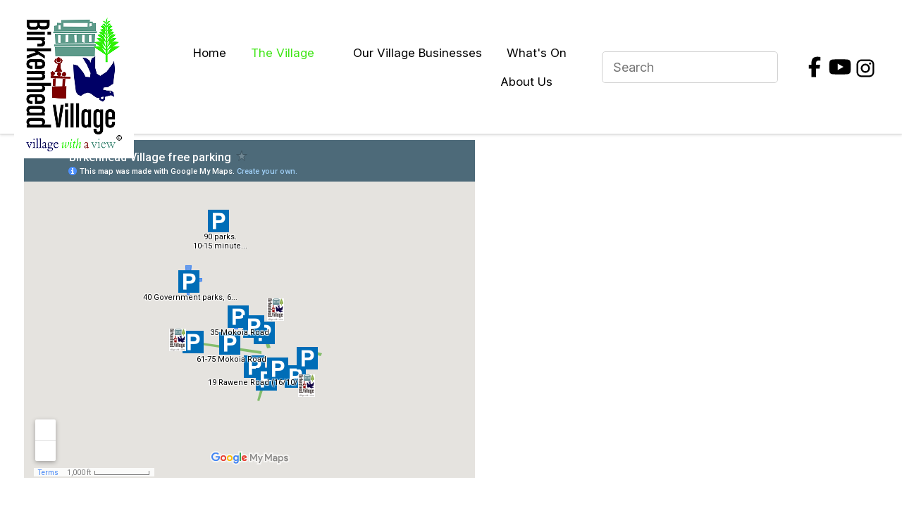

--- FILE ---
content_type: text/html; charset=utf-8
request_url: https://www.google.com/maps/d/embed?mid=1JfqQAIJHbw9trbr04a6FfOYxzOI
body_size: 9555
content:
<!DOCTYPE html><html itemscope itemtype="http://schema.org/WebSite"><head><script nonce="a3mUS4ubBjXQoMmJ4w9vhw">window['ppConfig'] = {productName: '06194a8f37177242d55a18e38c5a91c6', deleteIsEnforced:  false , sealIsEnforced:  false , heartbeatRate:  0.5 , periodicReportingRateMillis:  60000.0 , disableAllReporting:  false };(function(){'use strict';function k(a){var b=0;return function(){return b<a.length?{done:!1,value:a[b++]}:{done:!0}}}function l(a){var b=typeof Symbol!="undefined"&&Symbol.iterator&&a[Symbol.iterator];if(b)return b.call(a);if(typeof a.length=="number")return{next:k(a)};throw Error(String(a)+" is not an iterable or ArrayLike");}var m=typeof Object.defineProperties=="function"?Object.defineProperty:function(a,b,c){if(a==Array.prototype||a==Object.prototype)return a;a[b]=c.value;return a};
function n(a){a=["object"==typeof globalThis&&globalThis,a,"object"==typeof window&&window,"object"==typeof self&&self,"object"==typeof global&&global];for(var b=0;b<a.length;++b){var c=a[b];if(c&&c.Math==Math)return c}throw Error("Cannot find global object");}var p=n(this);function q(a,b){if(b)a:{var c=p;a=a.split(".");for(var d=0;d<a.length-1;d++){var e=a[d];if(!(e in c))break a;c=c[e]}a=a[a.length-1];d=c[a];b=b(d);b!=d&&b!=null&&m(c,a,{configurable:!0,writable:!0,value:b})}}
q("Object.is",function(a){return a?a:function(b,c){return b===c?b!==0||1/b===1/c:b!==b&&c!==c}});q("Array.prototype.includes",function(a){return a?a:function(b,c){var d=this;d instanceof String&&(d=String(d));var e=d.length;c=c||0;for(c<0&&(c=Math.max(c+e,0));c<e;c++){var f=d[c];if(f===b||Object.is(f,b))return!0}return!1}});
q("String.prototype.includes",function(a){return a?a:function(b,c){if(this==null)throw new TypeError("The 'this' value for String.prototype.includes must not be null or undefined");if(b instanceof RegExp)throw new TypeError("First argument to String.prototype.includes must not be a regular expression");return this.indexOf(b,c||0)!==-1}});function r(a,b,c){a("https://csp.withgoogle.com/csp/proto/"+encodeURIComponent(b),JSON.stringify(c))}function t(){var a;if((a=window.ppConfig)==null?0:a.disableAllReporting)return function(){};var b,c,d,e;return(e=(b=window)==null?void 0:(c=b.navigator)==null?void 0:(d=c.sendBeacon)==null?void 0:d.bind(navigator))!=null?e:u}function u(a,b){var c=new XMLHttpRequest;c.open("POST",a);c.send(b)}
function v(){var a=(w=Object.prototype)==null?void 0:w.__lookupGetter__("__proto__"),b=x,c=y;return function(){var d=a.call(this),e,f,g,h;r(c,b,{type:"ACCESS_GET",origin:(f=window.location.origin)!=null?f:"unknown",report:{className:(g=d==null?void 0:(e=d.constructor)==null?void 0:e.name)!=null?g:"unknown",stackTrace:(h=Error().stack)!=null?h:"unknown"}});return d}}
function z(){var a=(A=Object.prototype)==null?void 0:A.__lookupSetter__("__proto__"),b=x,c=y;return function(d){d=a.call(this,d);var e,f,g,h;r(c,b,{type:"ACCESS_SET",origin:(f=window.location.origin)!=null?f:"unknown",report:{className:(g=d==null?void 0:(e=d.constructor)==null?void 0:e.name)!=null?g:"unknown",stackTrace:(h=Error().stack)!=null?h:"unknown"}});return d}}function B(a,b){C(a.productName,b);setInterval(function(){C(a.productName,b)},a.periodicReportingRateMillis)}
var D="constructor __defineGetter__ __defineSetter__ hasOwnProperty __lookupGetter__ __lookupSetter__ isPrototypeOf propertyIsEnumerable toString valueOf __proto__ toLocaleString x_ngfn_x".split(" "),E=D.concat,F=navigator.userAgent.match(/Firefox\/([0-9]+)\./),G=(!F||F.length<2?0:Number(F[1])<75)?["toSource"]:[],H;if(G instanceof Array)H=G;else{for(var I=l(G),J,K=[];!(J=I.next()).done;)K.push(J.value);H=K}var L=E.call(D,H),M=[];
function C(a,b){for(var c=[],d=l(Object.getOwnPropertyNames(Object.prototype)),e=d.next();!e.done;e=d.next())e=e.value,L.includes(e)||M.includes(e)||c.push(e);e=Object.prototype;d=[];for(var f=0;f<c.length;f++){var g=c[f];d[f]={name:g,descriptor:Object.getOwnPropertyDescriptor(Object.prototype,g),type:typeof e[g]}}if(d.length!==0){c=l(d);for(e=c.next();!e.done;e=c.next())M.push(e.value.name);var h;r(b,a,{type:"SEAL",origin:(h=window.location.origin)!=null?h:"unknown",report:{blockers:d}})}};var N=Math.random(),O=t(),P=window.ppConfig;P&&(P.disableAllReporting||P.deleteIsEnforced&&P.sealIsEnforced||N<P.heartbeatRate&&r(O,P.productName,{origin:window.location.origin,type:"HEARTBEAT"}));var y=t(),Q=window.ppConfig;if(Q)if(Q.deleteIsEnforced)delete Object.prototype.__proto__;else if(!Q.disableAllReporting){var x=Q.productName;try{var w,A;Object.defineProperty(Object.prototype,"__proto__",{enumerable:!1,get:v(),set:z()})}catch(a){}}
(function(){var a=t(),b=window.ppConfig;b&&(b.sealIsEnforced?Object.seal(Object.prototype):b.disableAllReporting||(document.readyState!=="loading"?B(b,a):document.addEventListener("DOMContentLoaded",function(){B(b,a)})))})();}).call(this);
</script><title itemprop="name">Birkenhead Village free parking - Google My Maps</title><meta name="robots" content="noindex,nofollow"/><meta http-equiv="X-UA-Compatible" content="IE=edge,chrome=1"><meta name="viewport" content="initial-scale=1.0,minimum-scale=1.0,maximum-scale=1.0,user-scalable=0,width=device-width"/><meta name="description" itemprop="description" content="917 free parks located conveniently throughout the village. Easy and hassle-free to visit."/><meta itemprop="url" content="https://www.google.com/maps/d/viewer?mid=1JfqQAIJHbw9trbr04a6FfOYxzOI"/><meta itemprop="image" content="https://www.google.com/maps/d/thumbnail?mid=1JfqQAIJHbw9trbr04a6FfOYxzOI"/><meta property="og:type" content="website"/><meta property="og:title" content="Birkenhead Village free parking - Google My Maps"/><meta property="og:description" content="917 free parks located conveniently throughout the village. Easy and hassle-free to visit."/><meta property="og:url" content="https://www.google.com/maps/d/viewer?mid=1JfqQAIJHbw9trbr04a6FfOYxzOI"/><meta property="og:image" content="https://www.google.com/maps/d/thumbnail?mid=1JfqQAIJHbw9trbr04a6FfOYxzOI"/><meta property="og:site_name" content="Google My Maps"/><meta name="twitter:card" content="summary_large_image"/><meta name="twitter:title" content="Birkenhead Village free parking - Google My Maps"/><meta name="twitter:description" content="917 free parks located conveniently throughout the village. Easy and hassle-free to visit."/><meta name="twitter:image:src" content="https://www.google.com/maps/d/thumbnail?mid=1JfqQAIJHbw9trbr04a6FfOYxzOI"/><link rel="stylesheet" id="gmeviewer-styles" href="https://www.gstatic.com/mapspro/_/ss/k=mapspro.gmeviewer.ZPef100W6CI.L.W.O/am=AAAE/d=0/rs=ABjfnFU-qGe8BTkBR_LzMLwzNczeEtSkkw" nonce="xAriRI-qB9TbXQpobQ3wuA"><link rel="stylesheet" href="https://fonts.googleapis.com/css?family=Roboto:300,400,500,700" nonce="xAriRI-qB9TbXQpobQ3wuA"><link rel="shortcut icon" href="//www.gstatic.com/mapspro/images/favicon-001.ico"><link rel="canonical" href="https://www.google.com/mymaps/viewer?mid=1JfqQAIJHbw9trbr04a6FfOYxzOI&amp;hl=en_US"></head><body jscontroller="O1VPAb" jsaction="click:cOuCgd;"><div class="c4YZDc HzV7m-b7CEbf SfQLQb-dIxMhd-bN97Pc-b3rLgd"><div class="jQhVs-haAclf"><div class="jQhVs-uMX1Ee-My5Dr-purZT-uDEFge"><div class="jQhVs-uMX1Ee-My5Dr-purZT-uDEFge-bN97Pc"><div class="jQhVs-uMX1Ee-My5Dr-purZT-uDEFge-Bz112c"></div><div class="jQhVs-uMX1Ee-My5Dr-purZT-uDEFge-fmcmS-haAclf"><div class="jQhVs-uMX1Ee-My5Dr-purZT-uDEFge-fmcmS">Open full screen to view more</div></div></div></div></div><div class="i4ewOd-haAclf"><div class="i4ewOd-UzWXSb" id="map-canvas"></div></div><div class="X3SwIb-haAclf NBDE7b-oxvKad"><div class="X3SwIb-i8xkGf"></div></div><div class="Te60Vd-ZMv3u dIxMhd-bN97Pc-b3rLgd"><div class="dIxMhd-bN97Pc-Tswv1b-Bz112c"></div><div class="dIxMhd-bN97Pc-b3rLgd-fmcmS">This map was created by a user. <a href="//support.google.com/mymaps/answer/3024454?hl=en&amp;amp;ref_topic=3188329" target="_blank">Learn how to create your own.</a></div><div class="dIxMhd-bN97Pc-b3rLgd-TvD9Pc" title="Close"></div></div><script nonce="a3mUS4ubBjXQoMmJ4w9vhw">
  function _DumpException(e) {
    if (window.console) {
      window.console.error(e.stack);
    }
  }
  var _pageData = "[[1,null,null,null,null,null,null,null,null,null,\"at\",\"\",\"\",1769676438499,\"\",\"en_US\",false,[],\"https://www.google.com/maps/d/viewer?mid\\u003d1JfqQAIJHbw9trbr04a6FfOYxzOI\",\"https://www.google.com/maps/d/embed?mid\\u003d1JfqQAIJHbw9trbr04a6FfOYxzOI\\u0026ehbc\\u003d2E312F\",\"https://www.google.com/maps/d/edit?mid\\u003d1JfqQAIJHbw9trbr04a6FfOYxzOI\",\"https://www.google.com/maps/d/thumbnail?mid\\u003d1JfqQAIJHbw9trbr04a6FfOYxzOI\",null,null,true,\"https://www.google.com/maps/d/print?mid\\u003d1JfqQAIJHbw9trbr04a6FfOYxzOI\",\"https://www.google.com/maps/d/pdf?mid\\u003d1JfqQAIJHbw9trbr04a6FfOYxzOI\",\"https://www.google.com/maps/d/viewer?mid\\u003d1JfqQAIJHbw9trbr04a6FfOYxzOI\",null,false,\"/maps/d\",\"maps/sharing\",\"//www.google.com/intl/en_US/help/terms_maps.html\",true,\"https://docs.google.com/picker\",null,false,null,[[[\"//www.gstatic.com/mapspro/images/google-my-maps-logo-regular-001.png\",143,25],[\"//www.gstatic.com/mapspro/images/google-my-maps-logo-regular-2x-001.png\",286,50]],[[\"//www.gstatic.com/mapspro/images/google-my-maps-logo-small-001.png\",113,20],[\"//www.gstatic.com/mapspro/images/google-my-maps-logo-small-2x-001.png\",226,40]]],1,\"https://www.gstatic.com/mapspro/_/js/k\\u003dmapspro.gmeviewer.en_US.knJKv4m5-eY.O/am\\u003dAAAE/d\\u003d0/rs\\u003dABjfnFWJ7eYXBrZ1WlLyBY6MwF9-imcrgg/m\\u003dgmeviewer_base\",null,null,true,null,\"US\",null,null,null,null,null,null,true],[\"mf.map\",\"1JfqQAIJHbw9trbr04a6FfOYxzOI\",\"Birkenhead Village free parking\",null,[174.7206938,-36.805512,174.7294593,-36.814548],[174.7206938,-36.805512,174.7294593,-36.814548],[[null,\"z2qNxZKiF3x8.kwDzr7xHZ9YQ\",\"Polygons\",\"\",[[[\"https://mt.googleapis.com/vt/icon/name\\u003dicons/onion/1492-wht-polygon-blank.png\\u0026filter\\u003dff62AF44\"],null,1,1,[[[174.7209675,-36.8115481,174.7257954,-36.812231]],\"0\",null,\"z2qNxZKiF3x8.kwDzr7xHZ9YQ\",[-36.81189008971911,174.7233832699322],[0,0],\"KWDZR7XHZ9YQ096A62F94B1B6929\"],[[\"Mokoia Road\"]]],[[\"https://mt.googleapis.com/vt/icon/name\\u003dicons/onion/1492-wht-polygon-blank.png\\u0026filter\\u003dff62AF44\"],null,1,1,[[[174.7255486,-36.810468,174.72636,-36.8119797]],\"0\",null,\"z2qNxZKiF3x8.kwDzr7xHZ9YQ\",[-36.81122370966854,174.7259545581647],[0,0],\"KWDZR7XHZ9YQ096A66AFCDC3CC65\"],[[\"Birkenhead Ave\"]]],[[\"https://mt.googleapis.com/vt/icon/name\\u003dicons/onion/1492-wht-polygon-blank.png\\u0026filter\\u003dff62AF44\"],null,1,1,[[[174.7255406,-36.8125788,174.726415,-36.814548]],\"0\",null,\"z2qNxZKiF3x8.kwDzr7xHZ9YQ\",[-36.813500421422795,174.7259853447512],[0,0],\"KWDZR7XHZ9YQ09DA75E90D175180\"],[[\"Rawene Road\"]]],[[\"https://mt.googleapis.com/vt/icon/name\\u003dicons/onion/1492-wht-polygon-blank.png\\u0026filter\\u003dff62AF44\"],null,1,1,[[[174.72665370000004,-36.8125015,174.7283167,-36.8136783]],\"0\",null,\"z2qNxZKiF3x8.kwDzr7xHZ9YQ\",[-36.81309722477548,174.727499240936],[0,0],\"KWDZR7XHZ9YQ09DA7A9812BB310C\"],[[\"Upper Hinemoa Street\"]]],[[\"https://mt.googleapis.com/vt/icon/name\\u003dicons/onion/1492-wht-polygon-blank.png\\u0026filter\\u003dff4186F0\"],null,1,1,[[[174.723478,-36.8115052,174.724229,-36.811926]],\"0\",null,\"z2qNxZKiF3x8.kwDzr7xHZ9YQ\",[-36.811721940343915,174.7238502815611],[0,0],\"KWDZR7XHZ9YQ096A43F0EF2B11DA\"],[[\"Birkenhead Square\"]]],[[\"https://mt.googleapis.com/vt/icon/name\\u003dicons/onion/1492-wht-polygon-blank.png\\u0026filter\\u003dff4186F0\"],null,1,1,[[[174.724068,-36.8100599,174.7246795,-36.811052]],\"0\",null,\"z2qNxZKiF3x8.kwDzr7xHZ9YQ\",[-36.810498411164026,174.72435044715675],[0,0],\"KWDZR7XHZ9YQ096A53015EC972FC\"],[[\"Highbury Mall\"]]],[[\"https://mt.googleapis.com/vt/icon/name\\u003dicons/onion/1492-wht-polygon-blank.png\\u0026filter\\u003dff4186F0\"],null,1,1,[[[174.7251329,-36.8126734,174.7262299,-36.81316720000001]],\"0\",null,\"z2qNxZKiF3x8.kwDzr7xHZ9YQ\",[-36.8129320809989,174.7257075757933],[0,0],\"KWDZR7XHZ9YQ096A5C200A304A1B\"],[[\"Rawene Road Council Carpark\"]]],[[\"https://mt.googleapis.com/vt/icon/name\\u003dicons/onion/1492-wht-polygon-blank.png\\u0026filter\\u003dff4186F0\"],null,1,1,[[[174.7211664,-36.807912,174.722182,-36.809396]],\"0\",null,\"z2qNxZKiF3x8.kwDzr7xHZ9YQ\",[-36.80856010125075,174.72145825905037],[0,0],\"1D5F3B0A9A000001\"],[[\"Pool and Leisure Centre - 100 parks\"]]],[[\"https://mt.googleapis.com/vt/icon/name\\u003dicons/onion/1492-wht-polygon-blank.png\\u0026filter\\u003dff4186F0\"],null,1,1,[[[174.722754,-36.805512,174.723797,-36.80599]],\"0\",null,\"z2qNxZKiF3x8.kwDzr7xHZ9YQ\",[-36.805738792071345,174.72315273793433],[0,0],\"1D5F3B0A9B000002\"],[[\"RSA - 90 parks\"]]],[[\"https://mt.googleapis.com/vt/icon/name\\u003dicons/onion/1492-wht-polygon-blank.png\\u0026filter\\u003dff62AF44\"],null,1,1,[[[174.7276327,-36.8121021,174.7294593,-36.8130921]],\"0\",null,\"z2qNxZKiF3x8.kwDzr7xHZ9YQ\",[-36.812515662883804,174.7285477615428],[0,0],\"KWDZR7XHZ9YQ09DA7C605A187559\"],[[\"Enterprise Street\"]]]],null,null,true,null,null,null,null,[[\"z2qNxZKiF3x8.kwDzr7xHZ9YQ\",1,null,null,null,\"https://www.google.com/maps/d/kml?mid\\u003d1JfqQAIJHbw9trbr04a6FfOYxzOI\\u0026resourcekey\\u0026lid\\u003dz2qNxZKiF3x8.kwDzr7xHZ9YQ\",null,null,null,null,null,2,null,[[[\"KWDZR7XHZ9YQ096A62F94B1B6929\",null,null,[[[[[[[-36.8115481,174.7209782]],[[-36.8116598,174.7209675]],[[-36.812231,174.7257739]],[[-36.8121193,174.7257954]]]]]]],0,[[\"name\",[\"Mokoia Road\"],1],[\"description\",[\"Onstreet parking - 121 parks available\"],1]],null,0],[\"KWDZR7XHZ9YQ096A66AFCDC3CC65\",null,null,[[[[[[[-36.8105195,174.7255486]],[[-36.8119797,174.7261535]],[[-36.811925,174.72636]],[[-36.810468,174.7257552]]]]]]],1,[[\"name\",[\"Birkenhead Ave\"],1],[\"description\",[\"Onstreet parking -25 parks available\"],1]],null,1],[\"KWDZR7XHZ9YQ09DA75E90D175180\",null,null,[[[[[[[-36.81451690000001,174.7255406]],[[-36.814548,174.7256706]],[[-36.81262610000001,174.726415]],[[-36.8125788,174.7262165]]]]]]],0,[[\"name\",[\"Rawene Road\"],1],[\"description\",[\"Onstreet parking - 15 parks available\"],1]],null,2],[\"KWDZR7XHZ9YQ09DA7A9812BB310C\",null,null,[[[[[[[-36.8126003,174.72665370000004]],[[-36.8136783,174.7281933]],[[-36.8135623,174.7283167]],[[-36.8125015,174.7267664]]]]]]],0,[[\"name\",[\"Upper Hinemoa Street\"],1],[\"description\",[\"Onstreet parking - 30 parks available\"],1]],null,3],[\"KWDZR7XHZ9YQ096A43F0EF2B11DA\",null,null,[[[[[[[-36.811926,174.724178]],[[-36.8116425,174.724229]],[[-36.8116168,174.7240332]],[[-36.81156310000001,174.7240413]],[[-36.8115052,174.7235611]],[[-36.8118444,174.723478]]]]]]],2,[[\"name\",[\"Birkenhead Square\"],1],[\"description\",[\"35 Mokoia Road - 90 parks available\"],1]],null,4],[\"KWDZR7XHZ9YQ096A53015EC972FC\",null,null,[[[[[[[-36.811052,174.7241109]],[[-36.8110499,174.7243765]],[[-36.8107557,174.7243765]],[[-36.8107557,174.7246608]],[[-36.8101115,174.7246795]],[[-36.8100599,174.724068]]]]]]],3,[[\"name\",[\"Highbury Mall\"],1],[\"description\",[\"35 Mokoia Road and access from Hammond Place - 466 free parks available, 216 paid parking $5 per day\"],1]],null,5],[\"KWDZR7XHZ9YQ096A5C200A304A1B\",null,null,[[[[[[[-36.8131672,174.726144]],[[-36.8129138,174.7262299]],[[-36.8126734,174.7251329]],[[-36.8127174,174.7252093]],[[-36.8127486,174.7252295]],[[-36.8127743,174.7251999]],[[-36.8128022,174.7252428]],[[-36.8128451,174.7252079]],[[-36.8128709,174.7252643]],[[-36.8129096,174.7252294]],[[-36.8129342,174.7252777]],[[-36.8129739,174.7252508]]]]]]],2,[[\"name\",[\"Rawene Road Council Carpark\"],1],[\"description\",[\"19 Rawene Road - 32 parks available (16/10/2017)\"],1]],null,6],[\"1D5F3B0A9A000001\",null,null,[[[[[[[-36.8079237,174.7211664]],[[-36.8093534,174.7212544]],[[-36.809396,174.721421]],[[-36.808754,174.721397]],[[-36.808707,174.722182]],[[-36.808544,174.722166]],[[-36.808574,174.721367]],[[-36.808505,174.721461]],[[-36.807912,174.721539]]]]]]],4,[[\"name\",[\"Pool and Leisure Centre - 100 parks\"],1],[\"description\",[\"40 Government parks, 60 onstreet parking on John Court and Mahara Ave.\\n5-10 minute walk to town centre.\"],1],[[null,\"https://mymaps.usercontent.google.com/hostedimage/m/*/[base64]?fife\"]]],null,7],[\"1D5F3B0A9B000002\",null,null,[[[[[[[-36.805524,174.722754]],[[-36.80599,174.722775]],[[-36.805975,174.723282]],[[-36.80581,174.723322]],[[-36.805791,174.723687]],[[-36.805713,174.723786]],[[-36.805619,174.723797]],[[-36.805645,174.723336]],[[-36.805512,174.723309]]]]]]],5,[[\"name\",[\"RSA - 90 parks\"],1],[\"description\",[\"90 parks.\\n10-15 minute walk to town centre.\"],1]],null,8],[\"KWDZR7XHZ9YQ09DA7C605A187559\",null,null,[[[[[[[-36.813021199999994,174.7276327]],[[-36.8130921,174.72773460000002]],[[-36.812231,174.7289711]],[[-36.812342599999994,174.7294003]],[[-36.8122202,174.7294593]],[[-36.8121021,174.7289738]]]]]]],0,[[\"name\",[\"Enterprise Street\"],1],[\"description\",[\"Onstreet parking - 19 parks available\"],1]],null,9]],[[[\"https://mt.googleapis.com/vt/icon/name\\u003dicons/onion/1493-wht-blank_maps-4x.png\\u0026filter\\u003dff62AF44\",[16,32]],[[\"62AF44\",1],1200],[[\"62AF44\",0.7490196078431373],[\"62AF44\",1],1]],[[\"https://mt.googleapis.com/vt/icon/name\\u003dicons/onion/1493-wht-blank_maps-4x.png\\u0026filter\\u003dff62AF44\",[16,32]],[[\"62AF44\",1],1200],[[\"62AF44\",0.7568627450980392],[\"62AF44\",1],1]],[[\"https://mt.googleapis.com/vt/icon/name\\u003dicons/onion/1493-wht-blank_maps-4x.png\\u0026filter\\u003dff4186F0\",[16,32]],[[\"4186F0\",1],1200],[[\"4186F0\",0.7490196078431373],[\"4186F0\",1],1]],[[\"https://mt.googleapis.com/vt/icon/name\\u003dicons/onion/1493-wht-blank_maps-4x.png\\u0026filter\\u003dff4186F0\",[16,32]],[[\"4186F0\",1],1200],[[\"4186F0\",0.7490196078431373],[\"4186F0\",1],1200]],[[\"https://mt.googleapis.com/vt/icon/name\\u003dicons/onion/1493-wht-blank_maps-4x.png\\u0026filter\\u003dff4186F0\",[16,32]],[[\"4186F0\",1],2000],[[\"4186F0\",0.7607843137254902],[\"4186F0\",1],1001]],[[\"https://mt.googleapis.com/vt/icon/name\\u003dicons/onion/1493-wht-blank_maps-4x.png\\u0026filter\\u003dff4186F0\",[16,32]],[[\"4186F0\",1],2000],[[\"4186F0\",0.7686274509803922],[\"4186F0\",1],901]]]]]],null,null,null,null,null,1],[null,\"z2qNxZKiF3x8.kK37PDQgH2n0\",\"Free Parking\",\"\",[[[\"[data-uri]\\u003d\"],null,1,1,[[null,[-36.8117242,174.72386960000003]],\"0\",null,\"z2qNxZKiF3x8.kK37PDQgH2n0\",[-36.8117242,174.72386960000003],[0,0],\"KK37PDQGH2N009ACAC6A0F00C737\"],[[\"90 parks available\"]]],[[\"[data-uri]\\u003d\"],null,1,1,[[null,[-36.8104357,174.7243738]],\"0\",null,\"z2qNxZKiF3x8.kK37PDQgH2n0\",[-36.8104357,174.7243738],[0,0],\"KK37PDQGH2N009ACADA3F2A00952\"],[[\"466 free parks available, 216 paid parking $5 per day\"]]],[[\"[data-uri]\\u003d\"],null,1,1,[[null,[-36.8128495,174.7253716]],\"0\",null,\"z2qNxZKiF3x8.kK37PDQgH2n0\",[-36.8128495,174.7253716],[0,0],\"KK37PDQGH2N009ACAEBF611ECFE1\"],[[\"32 parks available\"]]],[[\"[data-uri]\\u003d\"],null,1,1,[[null,[-36.811664,174.7216166]],\"0\",null,\"z2qNxZKiF3x8.kK37PDQgH2n0\",[-36.811664,174.7216166],[0,0],\"KK37PDQGH2N009ACB74C0D44EE9E\"],[[\"121 parks available\"]]],[[\"[data-uri]\\u003d\"],null,1,1,[[null,[-36.8112088,174.725951]],\"0\",null,\"z2qNxZKiF3x8.kK37PDQgH2n0\",[-36.8112088,174.725951],[0,0],\"KK37PDQGH2N009ACB7F23098E9B1\"],[[\"25 parks available\"]]],[[\"[data-uri]\\u003d\"],null,1,1,[[null,[-36.8133434,174.72785]],\"0\",null,\"z2qNxZKiF3x8.kK37PDQgH2n0\",[-36.8133434,174.72785],[0,0],\"KK37PDQGH2N009ACB878EA05A06C\"],[[\"30 parks available\"]]],[[\"[data-uri]\\u003d\"],null,1,1,[[null,[-36.8134764,174.7260797]],\"0\",null,\"z2qNxZKiF3x8.kK37PDQgH2n0\",[-36.8134764,174.7260797],[0,0],\"KK37PDQGH2N009ACB90D376FE818\"],[[\"15 parks available\"]]],[[\"[data-uri]\\u003d\"],null,1,1,[[null,[-36.8124371,174.7285581]],\"0\",null,\"z2qNxZKiF3x8.kK37PDQgH2n0\",[-36.8124371,174.7285581],[0,0],\"KK37PDQGH2N009ACB95E29259930\"],[[\"19 parks available\"]]],[[\"[data-uri]\\u003d\"],null,1,1,[[null,[-36.8108996,174.7253394]],\"0\",null,\"z2qNxZKiF3x8.kK37PDQgH2n0\",[-36.8108996,174.7253394],[0,0],\"KK37PDQGH2N009ACBFA76604AEF9\"],[[\"20 parks available\"]]],[[\"[data-uri]\\u003d\"],null,1,1,[[null,[-36.8129568,174.7267663]],\"0\",null,\"z2qNxZKiF3x8.kK37PDQgH2n0\",[-36.8129568,174.7267663],[0,0],\"KK37PDQGH2N009ACC212D5657267\"],[[\"30 parks available\"]]],[[\"[data-uri]\\u003d\"],null,1,1,[[null,[-36.80868530000001,174.7213755]],\"0\",null,\"z2qNxZKiF3x8.kK37PDQgH2n0\",[-36.8086853,174.7213755],[0,0],\"1D5F80C38C81C601\"],[[\"Pool and Lesiure Centre - 100 parks available\"]]],[[\"[data-uri]\\u003d\"],null,1,1,[[null,[-36.8057456,174.7231829]],\"0\",null,\"z2qNxZKiF3x8.kK37PDQgH2n0\",[-36.8057456,174.7231829],[0,0],\"1D5F8278DF9EE058\"],[[\"RSA - 90 parks available\"]]],[[\"[data-uri]\\u003d\"],null,1,1,[[null,[-36.8100835,174.7266591]],\"0\",null,\"z2qNxZKiF3x8.kK37PDQgH2n0\",[-36.8100835,174.7266591],[0,0],\"KK37PDQGH2N009DA802F85681A75\"],[[\"Welcome\"]]],[[\"[data-uri]\\u003d\"],null,1,1,[[null,[-36.8137943,174.7285473]],\"0\",null,\"z2qNxZKiF3x8.kK37PDQgH2n0\",[-36.8137943,174.7285473],[0,0],\"KK37PDQGH2N009DA8B6BCE870E6E\"],[[\"Welcome\"]]],[[\"[data-uri]\\u003d\"],null,1,1,[[null,[-36.8115524,174.7206938]],\"0\",null,\"z2qNxZKiF3x8.kK37PDQgH2n0\",[-36.8115524,174.7206938],[0,0],\"KK37PDQGH2N009DA8BE51479F1F5\"],[[\"Welcome\"]]]],null,null,true,null,null,null,null,[[\"z2qNxZKiF3x8.kK37PDQgH2n0\",1,null,null,null,\"https://www.google.com/maps/d/kml?mid\\u003d1JfqQAIJHbw9trbr04a6FfOYxzOI\\u0026resourcekey\\u0026lid\\u003dz2qNxZKiF3x8.kK37PDQgH2n0\",null,null,null,null,null,2,null,[[[\"KK37PDQGH2N009ACAC6A0F00C737\",[[[-36.8117242,174.72386960000003]]],null,null,0,[[\"name\",[\"90 parks available\"],1],[\"description\",[\"61-75 Mokoia Road\"],1]],[1,[\"61-75 Mokoia Road\"]],10],[\"KK37PDQGH2N009ACADA3F2A00952\",[[[-36.8104357,174.7243738]]],null,null,0,[[\"name\",[\"466 free parks available, 216 paid parking $5 per day\"],1],[\"description\",[\"35 Mokoia Road\"],1]],[1,[\"35 Mokoia Road\"]],11],[\"KK37PDQGH2N009ACAEBF611ECFE1\",[[[-36.8128495,174.7253716]]],null,null,0,[[\"name\",[\"32 parks available\"],1],[\"description\",[\"19 Rawene Road (16/10/2017)\"],1]],[1,[\"19 Rawene Road (16/10/2017)\"]],12],[\"KK37PDQGH2N009ACB74C0D44EE9E\",[[[-36.811664,174.7216166]]],null,null,1,[[\"name\",[\"121 parks available\"],1],[\"description\",[\"Onstreet Mokoia Road\"],1]],[1,[\"Onstreet Mokoia Road\"]],13],[\"KK37PDQGH2N009ACB7F23098E9B1\",[[[-36.8112088,174.725951]]],null,null,1,[[\"name\",[\"25 parks available\"],1],[\"description\",[\"Onstreet Birkenhead Ave\"],1]],[1,[\"Onstreet Birkenhead Ave\"]],14],[\"KK37PDQGH2N009ACB878EA05A06C\",[[[-36.8133434,174.72785]]],null,null,1,[[\"name\",[\"30 parks available\"],1],[\"description\",[\"Onstreet Upper Hinemoa St\"],1]],[1,[\"Onstreet Upper Hinemoa St\"]],15],[\"KK37PDQGH2N009ACB90D376FE818\",[[[-36.8134764,174.7260797]]],null,null,1,[[\"name\",[\"15 parks available\"],1],[\"description\",[\"Onstreet Rawene Road\"],1]],[1,[\"Onstreet Rawene Road\"]],16],[\"KK37PDQGH2N009ACB95E29259930\",[[[-36.8124371,174.7285581]]],null,null,1,[[\"name\",[\"19 parks available\"],1],[\"description\",[\"Onstreet Enterprise St\"],1]],[1,[\"Onstreet Enterprise St\"]],17],[\"KK37PDQGH2N009ACBFA76604AEF9\",[[[-36.8108996,174.7253394]]],null,null,1,[[\"name\",[\"20 parks available\"],1],[\"description\",[\"Hammond Place\"],1]],[1,[\"Hammond Place\"]],18],[\"KK37PDQGH2N009ACC212D5657267\",[[[-36.8129568,174.7267663]]],null,null,1,[[\"name\",[\"30 parks available\"],1],[\"description\",[\"Library (Hinemoa St)\"],1]],[1,[\"Library (Hinemoa St)\"]],19],[\"1D5F80C38C81C601\",[[[-36.8086853,174.7213755]]],null,null,2,[[\"name\",[\"Pool and Lesiure Centre - 100 parks available\"],1],[\"description\",[\"40 Government parks, 60 onstreet parking on John Court and Mahara Ave.\\n5-10 minute walk to town centre.\"],1],[[null,\"https://mymaps.usercontent.google.com/hostedimage/m/*/[base64]?fife\"]]],[1,[\"40 Government parks, 60 onstreet parking on John Court and Mahara Ave.\\n5-10 minute walk to town centre.\"]],20],[\"1D5F8278DF9EE058\",[[[-36.8057456,174.7231829]]],null,null,3,[[\"name\",[\"RSA - 90 parks available\"],1],[\"description\",[\"90 parks.\\n10-15 minute walk to town centre.\"],1]],[1,[\"90 parks.\\n10-15 minute walk to town centre.\"]],21],[\"KK37PDQGH2N009DA802F85681A75\",[[[-36.8100835,174.7266591]]],null,null,4,[[\"name\",[\"Welcome\"],1]],[1,[\"\"]],22],[\"KK37PDQGH2N009DA8B6BCE870E6E\",[[[-36.8137943,174.7285473]]],null,null,4,[[\"name\",[\"Welcome\"],1]],[1,[\"\"]],23],[\"KK37PDQGH2N009DA8BE51479F1F5\",[[[-36.8115524,174.7206938]]],null,null,4,[[\"name\",[\"Welcome\"],1]],[1,[\"\"]],24]],[[[\"[data-uri]\\u003d\",null,1],[[\"4186F0\",1],1200],[[\"4186F0\",1],[\"4186F0\",1],1200]],[[\"[data-uri]\\u003d\",null,1],[[\"DB4436\",1],1200],[[\"DB4436\",1],[\"DB4436\",1],1200]],[[\"[data-uri]\\u003d\",null,1],[[\"000000\",1],1200],[[\"000000\",0.2980392156862745],[\"000000\",1],1200]],[[\"[data-uri]\\u003d\",null,1],[[\"000000\",1],1200],[[\"000000\",0.2980392156862745],[\"000000\",1],1200]],[[\"[data-uri]\\u003d\",null,1],[[\"DB4436\",1],1200],[[\"DB4436\",1],[\"DB4436\",1],1200]]]]]],null,null,null,null,null,1]],[2],null,null,\"mapspro_in_drive\",\"1JfqQAIJHbw9trbr04a6FfOYxzOI\",\"https://drive.google.com/abuse?id\\u003d1JfqQAIJHbw9trbr04a6FfOYxzOI\",true,false,false,\"917 free parks located conveniently throughout the village. Easy and hassle-free to visit.\",2,false,\"https://www.google.com/maps/d/kml?mid\\u003d1JfqQAIJHbw9trbr04a6FfOYxzOI\\u0026resourcekey\",24913,true,true,\"917 free parks located conveniently throughout the village. Easy and hassle-free to visit.\",true,\"\",true,null,[null,null,[1508954422,197734000],[1508889667,84000000]],false,\"https://support.google.com/legal/troubleshooter/1114905#ts\\u003d9723198%2C1115689\"]]";</script><script type="text/javascript" src="//maps.googleapis.com/maps/api/js?v=3.61&client=google-maps-pro&language=en_US&region=US&libraries=places,visualization,geometry,search" nonce="a3mUS4ubBjXQoMmJ4w9vhw"></script><script id="base-js" src="https://www.gstatic.com/mapspro/_/js/k=mapspro.gmeviewer.en_US.knJKv4m5-eY.O/am=AAAE/d=0/rs=ABjfnFWJ7eYXBrZ1WlLyBY6MwF9-imcrgg/m=gmeviewer_base" nonce="a3mUS4ubBjXQoMmJ4w9vhw"></script><script nonce="a3mUS4ubBjXQoMmJ4w9vhw">_startApp();</script></div></body></html>

--- FILE ---
content_type: text/css
request_url: https://www.birkenhead.net.nz/stylesheet/x_b/chrome/c/5WeIqatV-teOE8EG3/template/81/template_style.css
body_size: 24106
content:
@media all {
option { padding-left:0.4em; } select { padding:1px; }
* html body * { overflow:visible; }
body {
font-size:100%;
background:#fff;
color:#000;
text-align:left; }
div:target { outline:0 none; }
article,aside,details,figcaption,figure,
footer,header,hgroup,nav,section {
display:block;
}
audio,
canvas,
video {
display: inline-block;
}
audio:not([controls]) {
display: none;
}
[hidden] {
display: none;
}
input[type="search"] {
-webkit-appearance: textfield;
}
input[type="search"]::-webkit-search-decoration {
-webkit-appearance: none;
}
fieldset, img { border:0 solid; }
ul, ol, dl { margin:0 0 1em 1em; } li {
line-height:1.5em;
margin-left:0.8em; }
dt { font-weight:bold; }
dd { margin:0 0 1em 0.8em; } blockquote { margin:0 0 1em 0.8em; } q { quotes: none; }
blockquote:before, blockquote:after,
q:before, q:after { content: ''; content:none }
.ym-clearfix:before {
content:"";
display:table;
}
.ym-clearfix:after {
clear:both;
content:".";
display:block;
font-size:0;
height:0;
visibility:hidden;
}
.ym-contain-dt { display:table; width: 100%; overflow: visible; }
.ym-contain-oh { overflow:hidden; width:100%; display:block; }
.ym-contain-fl { float:left; width:100%; }
.ym-skip,
.ym-hideme,
.ym-print {
position:absolute;
top:-32768px;
left:-32768px; }
.ym-skip:focus,
.ym-skip:active {
position:static;
top:0;
left:0;
}
.ym-skiplinks {
position:absolute;
top:0px;
left:-32768px;
z-index:1000;
width:100%;
margin:0;
padding:0;
list-style-type:none;
}
.ym-skiplinks .ym-skip:focus,
.ym-skiplinks .ym-skip:active {
left:32768px;
outline:0 none;
position:absolute;
width:100%;
}
}
@media screen, projection {
.ym-column { display:table; width:100%; }
.ym-col1 { float:left; width:20%; }
.ym-col2 { float:right; width:20%; }
.ym-col3 { width:auto; margin:0 20%; }
.ym-cbox { padding: 0 10px }
.ym-cbox-left { padding: 0 10px 0 0 }
.ym-cbox-right { padding: 0 0 0 10px }
.ym-ie-clearing { display:none; }
.ym-grid {
display:table;
width:100%;
table-layout:fixed;
list-style-type: none;
padding-left:0;
padding-right:0;
margin-left:0;
margin-right:0;
}
.ym-gl { float:left; margin: 0; }
.ym-gr { float:right; margin: 0 0 0 -5px; }
.ym-g20 { width:20%; }
.ym-g40 { width:40%; }
.ym-g60 { width:60%; }
.ym-g80 { width:80%; }
.ym-g25 { width:25%; }
.ym-g33 { width:33.333%; }
.ym-g50 { width:50%; }
.ym-g66 { width:66.666%; }
.ym-g75 { width:75%; }
.ym-g38 { width:38.2%; }
.ym-g62 { width:61.8%; }
.ym-gbox { padding: 0 10px }
.ym-gbox-left { padding: 0 10px 0 0 }
.ym-gbox-right { padding: 0 0 0 10px }
.ym-equalize > [class*="ym-g"] {
display:table-cell;
float:none;
margin:0;
vertical-align:top;
}
}
@media all {
.ym-form,
.ym-form fieldset { overflow:hidden; }
.ym-form div { position:relative; }
.ym-form label,
.ym-form .ym-message {
position:relative;
display:block; }
.ym-form .ym-fbox-check label {
display:inline;
}
.ym-form input,
.ym-form textarea { cursor:text; }
.ym-form input[type="checkbox"],
.ym-form input[type="radio"],
.ym-form select,
.ym-form label { cursor:pointer; }
.ym-form textarea { overflow: auto; }
.ym-form input[type=hidden] { display:none !important; }
.ym-form .ym-fbox-text:before,
.ym-form .ym-fbox-select:before,
.ym-form .ym-fbox-check:before,
.ym-form .ym-fbox-button:before {
content:"";
display:table;
}
.ym-form .ym-fbox-text:after,
.ym-form .ym-fbox-select:after,
.ym-form .ym-fbox-check:after,
.ym-form .ym-fbox-button:after {
clear:both;
content:".";
display:block;
font-size:0;
height:0;
visibility:hidden;
}
.ym-form select,
.ym-form input,
.ym-form textarea {
display:block;
position:relative;
width:58.5%;
}
.ym-form .ym-fbox-check input {
display: inline;
width: auto;
}
.ym-form .ym-fbox-button input {
display: inline;
overflow:visible; width:auto;
}
.ym-form .ym-fbox-check input:focus,
.ym-form .ym-fbox-check input:hover,
.ym-form .ym-fbox-check input:active {
border:0 none;
}
.ym-full .ym-fbox-select select,
.ym-full .ym-fbox-text input,
.ym-full .ym-fbox-text textarea {
width:94.2%;
margin-right: -3px;
}
.ym-columnar .ym-fbox-text label,
.ym-columnar .ym-fbox-select label {
display:inline;
float:left;
width:30%; }
.ym-columnar .ym-fbox-check {
position:relative;
}
.ym-label { display:block; }
.ym-columnar .ym-fbox-check .ym-label {
position:absolute;
top:0;
}
.ym-columnar .ym-fbox-check input,
.ym-columnar .ym-error .ym-message {
margin-left:30%;
}
.ym-columnar fieldset .ym-fbox-button,
fieldset.ym-columnar .ym-fbox-button {
padding-left:30%;
}
.ym-columnar .ym-fbox-select select,
.ym-columnar .ym-fbox-text input,
.ym-columnar .ym-fbox-text textarea {
float:left;
width:67.2%;
margin-right: -3px;
}
.ym-fbox-select select { width:60%; }
.ym-full .ym-fbox-select select { width:94.8%; }
.ym-columnar .ym-fbox-select select { width:68.8%; }
}
@media print {
.ym-grid > .ym-gl,
.ym-grid > .ym-gr {
overflow:visible;
display:table;
}
.ym-print {
position:static;
left:0;
}
.ym-noprint {
display:none !important;
}
}

p {
margin: 1em 0;
}
[x-cloak] { display: none !important; }
.col_left {
vertical-align:top;
width:257px;
padding:0;
}
.col_right {
vertical-align:top;
width:220px;
padding:0;
}
.document {
width: 1290px;
text-align: left;
clear:both;
}
.ym-wrapper {
width: 1290px;
margin: auto;
}
.ym-gbox { padding: 10px; }
.ym-gz-l {
width: 100px;
}
html {

}
body {
color: #383838;
background: #fff;
margin: 0;
padding:0;
text-align:center; font-family: "Inter", sans-serif;
font-size:18px;
line-height: 28px;
}
form {
margin: 0;
padding: 0;
}
p,td,div,h1,h2,h3,h4,h5,h6 {
font-family: "Inter", sans-serif;
color: #383838;
line-height: 28px;
}
p,td {
line-height: 28px;
}
p {
font: 1em "Inter", sans-serif;
color: #383838;
line-height: 28px;
}
th {
font-size:11px;
line-height: 28px;
}
h1 {
font: normal 64px Englebert, Sans-serif;
color: #000;
margin: 5px 0;
line-height: 28px;
}
h2 {
font: normal 52px Englebert, Sans-serif;
color: #000;
margin: 5px 0;
margin: 5px 0;
line-height: 28px;
}
h3 {
font: normal 44px Englebert, Sans-serif;
color: #000;
margin: 4px 0;
margin: 5px 0;
line-height: 28px;
}
h4 {
font: normal 32px Englebert, Sans-serif;
color: #000;
margin: 5px 0;
line-height: 28px;
}
h5 {
font: normal 24px Inter, Sans-serif;
color: #000;
margin: 3px 0;
margin: 5px 0;
line-height: 28px;
}
h6 {
font: normal 20px Inter, Sans-serif;
color: #000;
margin: 3px 0;
margin: 5px 0;
line-height: 28px;
}
a {
color:#3EE514;
text-decoration: none;
}
a:hover h1, a:hover h2, a:hover h3, a:hover h4, a:hover h5, a:hover h6 {
text-decoration: none;
}
a:visited {
color: #62ee3f;
}
a:active {
color: #5D9A8A;
text-decoration: none;
}
a:hover {
color: #5D9A8A;
text-decoration: none;
}
ul { list-style: square; padding-left: 20px; }
ul ul { padding-left:35px; }
a > img { border-style:none;}
a > img[border] { border-style:solid;}
hr, .hr {
clear:both;
display:block;
height:1px;
border:none;
border-top:solid 1px #ccc;
margin:0.5em 0;
}
ul {
margin-left: 0;
}
input.zbtn, body input.zbtn {
border: none;
cursor:pointer;
text-indent:-1000px;
}
input.btn, body div.wrapper a.btn, body div.wrapper a.btn:active, body div.wrapper a.btn:visited {

padding: 1px 10px;
text-transform: none;
text-decoration: none;
}
body div.wrapper a.btn {
padding-top: 2px;
padding-bottom: 2px;
}
input.btn:hover, body div.wrapper a.btn:hover {
text-decoration: none;
}
.component_ContentDisplay_Content ul li, .component_ProductDisplay_Product .full-description ul li, .component_ProductDisplay_ProductView ul li, .component_ProductDisplay_CatDesc ul li, .component_Misc_WebsiteTest ul li, .component_Membership_Login ul li, .plain_content ul li {
list-style-type: none;
background: url(/site/birkenhead/images/basic_theme/bullet.gif) no-repeat 0 7px;
padding-left: 15px;
}
.headerwrap {
width: 100%;
margin: 0 auto;
text-align:center;
}
.menuwrap {
width: 100%;
text-align:center;
}
.docwrap {
width: 100%;
text-align:center;
}
.prefooterwrap {
width: 100%;
text-align:center;
}
.footerwrap {
width: 100%;
text-align:center;
}
.postmenuwrap {
width: 100%;
text-align:center;
}
.header {
width: 1290px;
text-align: left;
margin: 0 auto;
}
.postmenu {
width: 1290px;
text-align: left;
margin: 0 auto;
}
.menu_bar {
width: 1290px;
margin-left: auto;
margin-right: auto;
text-align: left;
}
table.document {
width: 1290px;
text-align: left;
margin: 0 auto;
clear:both;
}
div.prefooter {
clear:both;
width: 1290px;
text-align: left;
margin-left: auto;
margin-right: auto;
}
div.prefooter b, div.prefooter p, div.prefooter td, div.prefooter div {
color:#383838;
}
div.footer {
clear:both;
margin:0;
padding:5px 0;
width: 1290px;
text-align: left;
margin-left: auto;
margin-right: auto;
}
div.wrapper {
width: 100%;;
text-align:left;
margin:0px auto;
}
.content_menubar {
display:block;
float:left;
clear:both;
width:100%;
}
.clear_both {
clear:both;
height:1px;
padding:0;
margin:0;
font-size:1px;
}
#extend_to_bottom {
clear:both;
height:1px;
padding:0;
margin:0;
font-size:1px;
}
div.content_left {
margin-right:0px;
}
div.content_right{
margin-left: 0px;
}
td.col_left {
vertical-align:top;
width:257px;
padding:0; }
td.content {
vertical-align:top;
}
.content_leftonly {
vertical-align:top;
}
.content_noleft {
vertical-align:top;
padding:0;
margin:0;
}
td.col_right {
vertical-align:top;
width:220px;
padding:0; }
select, input {
font-size: 1em;
}
textarea {
font:11px Verdana, Arial, Sans-serif;
}
.error {
color: red;
font-weight: bold;
}
#pagetitle {
font-family:Verdana, Arial, Sans-serif;
font-size:1.5em;
font-weight:bold;
margin:0.67em 0 0.67em 0;
}
div.menu_bar .left {
float:left;
}
.break {
clear:both;
height:1px;
padding:0;
margin:0;
font-size:1px;
}
#main div.special{border-bottom:solid #8B4 1px;padding:10px 10px 20px;}
#main a.stitle{font-size:11px;font-weight:bold;color:#6A3;}
#special_img{width:130px;padding:5px;text-align:center;background:#FFF;}
#prod_img{float:left;}
#contentfoot{background:#FFF;}
input.txt,textarea.txt{border:solid #333 1px;padding:2px;}
.alr{text-align:right;}
h2 img, h2 span{vertical-align:middle;}
#submenu {
font-family:Verdana, Arial, Sans-serif;
background-color:#ffffff;
border:1px solid #cbbd8d;
padding:10px 10px 15px 10px;
margin-bottom:10px;
}
@media print {
.component_ContentDisplay_Content ul li, .component_ProductDisplay_ProductView ul li, .component_ProductDisplay_CatDesc ul li, .component_Misc_WebsiteTest ul li, .component_Membership_Login ul li, .plain_content ul li {
list-style-type: disc;
background: none;
}
div.header, table.menu_bar, td.col_left, div.content_left, td.col_right, div.footer {
display:none;
}
div.content_main {
width: 90% ;
}
.no-print {
display:none;
}
}
.messagebox {
background:#dff6ae;
padding:20px;
margin:5px 0px;
display:block;
white-space: normal;
text-align:left;
position:relative;
border-radius: 4px;
}
.warningbox, .notice_warning {
background:#FEF9CF;
padding:20px;
margin:5px 0;
display:block;
white-space: normal;
text-align:left;
position:relative;
border-radius: 4px;
}
.errorbox {
min-height:50px;
padding:20px 20px 20px 70px;
background:#FFD7D7 url('/interchange-5/en_US/ico_error.gif') no-repeat scroll 20px 50%;
margin:5px 0px;
display:block;
white-space: normal;
text-align:left;
position:relative;
border-radius: 4px;
}
.errorbox h1 {
color: #DB0000;
}
.site-highlight {
background: #3EE514;
color: #FFFFFF;
font-weight: bold;
}
.site-subdued {
background: #EEEEEE;
}
.component_Template_Site { margin: 0; margin: 0; padding: 8px 14px; } ul li{margin-left:0;} .plain_content {
height: 100%;
}
.component_ContentDisplay_Content { margin: 0; margin: 0; padding: 8px 14px; } #c690.component_ContentDisplay_Content { padding: 40px; } #c3400 ul li {
background: none;
padding-left: 0px; }
#c3400 ul {
display: flex;
gap: 15px;
margin: 0px; }
#c3400 ul li:first-child a {
background: url(https://images.zeald.com/site/birkenhead/images//basic_theme/ui_sprites.svg) no-repeat 0 -1470px;
display: block;
height: 36px;
width: 36px;
text-indent: -999999px;
font-size: 1px; }
#c3400 ul li:last-child a {
background: url(https://images.zeald.com/site/birkenhead/images//basic_theme/ui_sprites.svg) no-repeat 0 -1552px;
display: block;
height: 36px;
width: 36px;
text-indent: -999999px;
font-size: 1px; }
#c3400 ul li:nth-child(2) a {
background: url(https://images.zeald.com/site/birkenhead/images//basic_theme/ui_sprites.svg) no-repeat 0 -1512px;
display: block;
height: 36px;
width: 36px;
text-indent: -999999px;
font-size: 1px; }
@media screen and (max-width: 1100px) {
#c3400 {
padding: 0px; }
#c3400 ul li:first-child a {
background: url(https://images.zeald.com/site/birkenhead/images//basic_theme/ui_sprites.svg) no-repeat 0 -1852px;
height: 24px;
width: 24px; }
#c3400 ul li:last-child a {
background: url(https://images.zeald.com/site/birkenhead/images//basic_theme/ui_sprites.svg) no-repeat 0 -1919px;
height: 24px;
width: 24px; }
#c3400 ul li:nth-child(2) a {
background: url(https://images.zeald.com/site/birkenhead/images//basic_theme/ui_sprites.svg) no-repeat 0 -1886px;
height: 24px;
width: 24px; }
#c3400 ul {
gap: 5px; } }
#c3402 {
padding: 0px; }
#c3402 .plain_content {
font-size: 15px;
line-height: 155%;
color: #383838;
text-align: left; }
#c3404 ul li:first-child a {
background: url(https://images.zeald.com/site/birkenhead/images//basic_theme/ui_sprites.svg) no-repeat 0 -1331px;
display: block;
height: 40px;
width: 40px;
text-indent: -999999px;
font-size: 1px; }
#c3404 ul li:last-child a {
background: url(https://images.zeald.com/site/birkenhead/images//basic_theme/ui_sprites.svg) no-repeat 0 -1420px;
display: block;
height: 40px;
width: 40px;
text-indent: -999999px;
font-size: 1px; }
#c3404 ul li:nth-child(2) a {
background: url(https://images.zeald.com/site/birkenhead/images//basic_theme/ui_sprites.svg) no-repeat 0 -1375px;
display: block;
height: 40px;
width: 40px;
text-indent: -999999px;
font-size: 1px; }
@media screen and (max-width: 568px) {
#c3404 .plain_content {
text-align: left; } }
#c3405 {
padding: 0px; }
div.content .component_CustomerService_EmailOptin2 {
padding: 0;
margin: 0;
}
.email-signup {
max-width: 500px;
}
.email-signup .form-error {
display: none;
}
.email-signup .form-error.on {
display: inline-block;
color: #d9534f;
margin-left: 10px;
}
.email-signup.validate input + aside.error,
.email-signup.validate input + aside.help,
.email-signup.validate select + aside.error,
.email-signup.validate select + aside.help,
.email-signup.validate textarea + aside.error,
.email-signup.validate textarea + aside.help,
.email-signup.validate datalist + aside.error,
.email-signup.validate datalist + aside.help {
margin-top: -15px;
margin-bottom: 10px;
font-size: 13px;
}
.email-signup .error {
font-weight: normal;
}
@-webkit-keyframes spin {
0% { -webkit-transform: rotate(0deg); }
100% { -webkit-transform: rotate(360deg); }
}
@keyframes spin {
0% { transform: rotate(0deg); }
100% { transform: rotate(360deg); }
}
.email-signup button.loading {
color: rgba(0, 0, 0, 0) !important;
position: relative;
}
.email-signup button.loading:before {
content: '';
border: 3px solid #fff;
border-top: 3px solid #3EE514;
border-radius: 50%;
position: absolute;
top: 0;
bottom: 0;
left: 0;
right: 0;
margin: auto;
width: 20px;
height: 20px;
-webkit-animation: spin 1s linear infinite; animation: spin 1s linear infinite;
}
.component_CustomerService_EmailOptin2 { margin: 0; margin: 0; padding: 8px 14px; } #c3403 {
padding: 0px; }
#c3403 #form__b_fname,
#c3403 #form__b_lname,
#c3403 #lemail {
display: none; }
#c3403 div input[type=text] {
border: none;
border-bottom: 2px solid #000;
outline: none;
width: 100%;
padding: 14px 0px;
margin-top: 20px;
font-size: 15px; }
#c3403 div input[type=text]:focus {
border-bottom: 2px solid #000; }
#c3403 form button[type=submit] {
margin-top: 20px;
padding: 20px 30px 20px 100px;
background: #F1F1F1;
border: none;
width: 100%;
font-family: Inter;
font-size: 18px;
font-style: normal;
font-weight: 600;
line-height: 110%;
position: relative;
text-align: left; }
#c3403 form button[type=submit]:hover {
background-color: #3EE514; }
#c3403 form button[type=submit]::after {
content: '';
position: absolute;
width: 38px;
height: 28px;
background: url(https://images.zeald.com/site/birkenhead/images/basic_theme/ui_sprites.svg) no-repeat 0 -1773px;
right: 100px;
top: 16px; }
#c3403 form button[type=submit]:hover::after {
background: url(https://images.zeald.com/site/birkenhead/images/basic_theme/ui_sprites.svg) no-repeat 0 -1815px; }
.content_tabs li.tab a{
font-size: 15px;
font-weight: normal;
}
.content_tabs {
width:100%;
float:Left;
background: url("https://zdn.nz/site/birkenhead/images/gui/TopLevelMenu.gif") bottom left repeat-x;
font:inherit;
font-size:1em;
line-height: 41px;
padding: inherit
}
.content_tabs li {
line-height: 41px;;
}
.content_tabs td {
line-height: 41px;
}
.content_tabs ul {
margin:0;
padding:0;
list-style:none;
}
.content_tabs li.tab {
float:left;
background: transparent url("https://zdn.nz/site/birkenhead/images/gui/TopLevelMenu.gif") 100% 0px no-repeat;
padding-right:10px;
}
.content_tabs ul a {
text-decoration:none;
display:block;
padding-left:18px;
padding-right:10px;
padding-top:0;
padding-bottom:0;
background: transparent url("https://zdn.nz/site/birkenhead/images/gui/TopLevelMenu.gif") 0% 0px no-repeat;
}
.content_tabs ul li.tabHover, .content_tabs ul li:hover {
background-position:100% -150px;
}
.content_tabs ul li.sel {
background-position:100% -300px;
}
.content_tabs ul li.tabHover a, .content_tabs ul li:hover a {
background-position: 0% -150px;
}
.content_tabs ul li.sel a {
background-position: 0% -300px;
}
.content_tabs li.sel a, .content_tabs li.sel a:hover, .content_tabs li.sel a:active, .content_tabs li.sel a:visited {
color:#3EE514;
}
.content_menubar a:active {color:#3EE514;}
.content_tabs li a, .content_tabs li a:active, .content_tabs li a:visited {
color:#000;
}
.content_tabs li a:hover {
color:#3EE514;
}
.content_tabs .sep {
color: #000;
float:left;
margin:0;
padding:0;
font-size:1.2em;
}
.content_tabs li.sel a{
font-weight:normal;
}
.content_tabs .ct_dropdown {
position:absolute;
}
.ct_hide {
left:-9999px; top: -9999px;
}
.ct_show {
left:0;
}
.content_tabs {
position:relative;
}
.ct_dropdown {
background: #fff;
border-top: 1px solid #bbb;
border-right: 1px solid #bbb;
border-bottom: 1px solid #bbb;
border-left: 1px solid #bbb;
padding: 5px; box-shadow:1px 1px 6px #666; z-index:1001;
width: 650px;
}	.ct_dropdown_subcat {
-moz-box-sizing: border-box;
-webkit-box-sizing: border-box;
box-sizing: border-box;
width: 64px;
float: left;
padding: 0px 5px;
// -webkit-hyphens: auto;
// -moz-hyphens: auto;
// hyphens: auto;
white-space:pre-wrap;
}
.content_tabs .ct_dropdown_open > a {
position: relative;
z-index: 20001; }
.content_tabs li.tab {
padding-right:0px;
border: 1px solid transparent;
}
.content_tabs ul li.tab > a {
padding-right:10px;
}
.ct_dropdown h3{	font: normal 15px Inter;
padding: 5px; margin: none;
}
.content_tabs .ct_dropdown ul, .content_tabs .ct_dropdown a, .content_tabs .ct_dropdown a,.content_tabs .ct_dropdown a:hover, .content_tabs .ct_dropdown li {
padding:0;
margin:0;
background: none;
}
.content_tabs .ct_dropdown li {
font: normal 15px Inter;
background:none;
padding: 5px; }
.ct_dropdown .clear {
clear:both;
}
.ct_dropdown .more {
text-align: right;
}
.ct_dropdown .product a {
font-size:0.8em;
}

.component_Navigation_ContentTabs { margin: 0; margin: 0; padding: 0; } #c120.component_Navigation_ContentTabs { margin: 0; padding: 0; } .content_tabs>nav>ul {overflow: hidden;}.content_tabs {float: none;}.content_tabs li.tab>a {text-transform: uppercase;font-family: 'Poppins';padding-left: 26px !important;padding-right: 12px !important;}.content_tabs li.tab:last-child>a {padding-right: 0 !important}.content_tabs li.tab {border: 0;}.ct_show {border-radius: 0px;padding-top: 4px;padding-bottom: 8px;border: solid 1px #A50206;}.ct_dropdown.ct_show h3 a {color: #333 !important;font: normal 14px 'Poppins';text-transform: uppercase;}.ct_dropdown_subcat li>a {color: #646464 !important;font: 12px 'Poppins' !important;}.ct_dropdown_subcat li {padding: 2px 0 !important;}.ct_dropdown_subcat li>a:hover,.ct_dropdown_subcat h3>a:hover {color: #A50206 !important;}.ct_dropdown_col {padding-right: 10px;padding-left: 10px;width: auto !important;}.ct_dropdown_subcat h3 {padding-bottom: 2px;margin-bottom: 8px;padding-left: 0;}.content_tabs li.ct_has_dropdown>a {background: url('https://zdn.nz/site/birkenhead/images/basic_theme/menu_down.gif') no-repeat right center !important;}.ct_dropdown_subcat li>a {font: 12px 'Poppins' !important;} #c3399.component_Navigation_ContentTabs { margin: 0; padding: 0; } #c3399 .content_tabs li.tab > a {
font-family: 'Inter' !important;
font-size: 17px !important;
text-transform: capitalize;
font-weight: 400;
line-height: 120%;
padding: 0px !important;
margin-left: 0px !important;
margin-right: 0px !important; }
#c3399 .header-logo {
position: relative; }
#c3399 .header-logo a {
position: absolute;
top: -35px;
left: 0px; }
#c3399 .content_tabs > nav > ul {
overflow: visible; }
#c3399 .content_tabs .ct_dropdown.ct_show .ct_dropdown_children li a {
font-family: 'Inter' !important;
font-size: 15px !important;
padding: 14px 20px; }
#c3399 .content_tabs .ct_dropdown.ct_show .ct_dropdown_children li a:hover {
color: #3EE514 !important; }
#c3399 .ct_dropdown_subcat {
width: 100%; }
#c3399 .content_tabs .ct_dropdown.ct_show {
display: flex;
flex-direction: column;
width: 300px !important; }
#c3399 ul.ct_dropdown_children {
display: none; }
#c3399 .content_tabs .ct_dropdown.ct_show .ct_dropdown_subcat {
position: relative;
border-bottom: 1px solid #D1D1D1;
padding: 0px; }
#c3399 .content_tabs .ct_dropdown.ct_show .ct_dropdown_subcat:hover > .ct_dropdown_children {
display: block;
position: absolute;
right: -290px;
top: 0;
width: 290px;
background-color: #fff; }
#c3399 .ct_dropdown h3 {
padding: 0px !important;
margin: 0px !important; }
#c3399 .content_tabs .ct_dropdown.ct_show h3 a {
padding: 14px 20px; }
#c3399 .ct_show {
border: none;
box-shadow: 0 1px 5px 0 rgba(0, 0, 0, 0.15);
padding: 0px; }
#c3399 .content_tabs .ct_dropdown.ct_show li {
border-bottom: 1px solid #D1D1D1;
padding: 0px !important; }
#c3399 .ct_dropdown_children {
box-shadow: 0 1px 5px 0 rgba(0, 0, 0, 0.15); }
#c3399 div.content_tabs li.tab {
padding-right: 30px; }
#c3399 div.content_tabs li.tab.ct_has_dropdown {
background-image: url("https://zdn.nz/site/birkenhead/images/basic_theme/nav-down-black.svg") !important;
background-repeat: no-repeat !important;
background-position: right !important;
margin-right: 30px;
padding-right: 20px; }
#c3399 div.content_tabs li.tab.ct_has_dropdown:hover {
background-image: url("https://zdn.nz/site/birkenhead/images/basic_theme/nav-down-green.svg") !important; }
#c3399 div.content_tabs li.tab.ct_dropdown_subcat:hover h3 a::after {
content: "";
background-image: url("https://zdn.nz/site/birkenhead/images/basic_theme/nav-right-green.svg") !important;
background-repeat: no-repeat !important;
background-position: right !important;
position: absolute;
top: 40%;
right: 10px;
width: 10px;
height: 16px; }
.englebert-regular {
font-family: "Englebert", cursive;
font-weight: 400;
font-style: normal;
}
.inter-font {
font-family: "Inter", sans-serif;
font-optical-sizing: auto;
font-weight: <weight>;
font-style: normal;
}
.cardo-regular {
font-family: "Cardo", serif;
font-weight: 400;
font-style: normal;
}
.cardo-bold {
font-family: "Cardo", serif;
font-weight: 700;
font-style: normal;
}
.cardo-regular-italic {
font-family: "Cardo", serif;
font-weight: 400;
font-style: italic;
}
.meow-script-regular {
font-family: "Meow Script", cursive;
font-weight: 400;
font-style: normal;
}
body * {
box-sizing: border-box;
}
ul {
margin-left: 0;
list-style: none;
padding: 0;
}
h1,
h2,
h3,
h4,
h5,
h6 {
margin-top: 0;
line-height: 120%;
}
h1 a,
h2 a,
h3 a,
h4 a,
h5 a,
h6 a,
h1 a:hover,
h2 a:hover,
h3 a:hover,
h4 a:hover,
h5 a:hover,
h6 a:hover {
color: inherit;
}
.text-center {
text-align: center;
}
ul li {
margin-left: 0;
}
div p {
margin-top: 0;
}
.docwrap {
padding: 0 0 40px;
padding-bottom: 0px !important;
}
.body .docwrap,
.content-page .docwrap,
.ecom-category .docwrap,
.ecom-checkout .docwrap,
.ecom-cart .docwrap {
padding-left: 20px;
padding-right: 20px;
}
.ecom-products .docwrap {
padding: 0;
}
body.pop-overlay-center.pop-overlay-login div .checkout .login .login-form,
body.pop-overlay-center.pop-overlay-login div .pop-overlay-inner.pop-center {
width: 100%;
max-width: 400px;
padding-left: 20px;
padding-right: 20px;
}
img,
iframe {
vertical-align: middle;
}
textarea,
table,
td,
embed,
object,
img {
max-width: 100%;
}
.ym-wrapper,
.menu_bar,
div.prefooter,
.__container {
width: 100%;
margin: 0 auto;
position: relative;
max-width: 1290px;
}
.component_Template_BasicTheme_OneColumn {
padding: 0px !important;
}
.__container-full {
max-width: 1920px;
}
.footerwrap {
text-align: left;
}
.header.ym-wrapper,
.ym-wrapper.footer {
max-width: 100%;
}
table.table_layout td.ltc {
float: none !important;
}
.component_ContentDisplay_PageTitle h1 {
padding: 0 0 20px;
}
.site-header * {
box-sizing: border-box;
}
.header-hamburger {
display: none;
}
.component_Misc_SiteMap ul li {
background: url(/site/birkenhead/images/basic_theme/bullet.svg) no-repeat 0 9px;
padding-left: 13px;
list-style: none;
}
.component_Misc_SiteMap a+ul {
margin-top: 21px;
}
div.breadcrumb {
background-color: transparent;
padding-bottom: 20px;
padding-top: 30px;
}
div input[type=text],
div input[type=checkbox],
div input[type=password],
div input[type=email],
div input[type=search],
div input[type=number],
div select,
div textarea,
div .enquiry textarea,
div .enquiry input[type=text] {
padding: 13px 15px;
font-family: "Inter", sans-serif;
}
div select {
padding-right: 40px;
height: 50px;
line-height: 1.6;
}
a.link-btn,
a.link-btn:hover {
font-size: 18px;
font-weight: 400;
display: inline-block;
background: #3EE514;
color: #fff;
padding: 16px 40px;
cursor: pointer;
}
a.link-btn:hover {
filter: brightness(1.15);
}
.content-block.invert,
body.pop-overlay-cart .popup-cart button.close,
div .product-card.ordering .close,
.popup-cart button.delete-item,
.checkout .login button.link,
.checkout .coupon button {
border: 0;
}
.component_Membership_Unsubscribe input[type="image"],
.component_Membership_Unsubscribe input[type="image"]+a {
display: inline-block;
vertical-align: middle;
}
input.btn,
div input[type=submit],
a.button,
body div.wrapper .btn:not(.btn-number),
body div.wrapper .btn-default:not(.btn-number),
body div.wrapper a.btn,
.btn-default:visited,
input.btn,
div mark.stock-message,
div .enquiry .form button,
div .enquiry input.btn,
div .submission button#add-cart,
div .product-card.ordering .option-form .add-to-cart,
div .add-to-cart,
div .enquire-now,
div .product-card.ordering .option-form .enquire-now,
div form button[type=submit],
button[type="button"] {
box-shadow: none;
display: inline-block;
transition: unset;
cursor: pointer;
margin: 3px 0;
text-transform: none;
text-align: center;
height: auto;
}
div .submission button#add-cart {
margin: 0;
padding: 16px 35px;
}
#product .order .add-favourite {
background-color: #ffffff;
border: 1px solid #E1E1E1;
margin: 0;
}
#product .order .add-favourite:hover {
background-color: #ffffff;
}
form.order input.qty {
width: 52px !important;
height: 41px;
text-align: center;
padding: 13px 10px;
}
section.price mark {
font-size: 26px;
}
.input-group button {
color: #828282;
}
div .btn-shop {
text-transform: none;
}
body.pop-overlay-cart .popup-cart button.close,
div .product-card.ordering .close,
.popup-cart button.delete-item,
.checkout .login button.link,
.checkout .coupon button,
div nav.hamburger button,
.search-form button[type=submit],
div .large-image button.next,
div .large-image button.previous,
body.pop-overlay-center.large-image #large-image .close,
.search-form input:not(:placeholder-shown)~button[type=reset],
body.pop-overlay-center.pop-overlay-login div .pop-overlay-inner.pop-center .close {
border: 0;
}
div .popup-cart button.delete-item,
div nav.hamburger button {
padding: 0 !important;
}
div nav.hamburger button {
border-radius: 0;
}
div .hamburger-menu .login-link::before {
transform: scale(1.2);
background-position: 7px -735px;
}
body div.wrapper a.btn.btn-secondary {
color: #017F7E;
background-color: #fff;
}
body div.wrapper a.btn.btn-secondary:hover {
background: #128988;
color: #fff;
}
nav.hamburger-menu .search-form input[type=search] {
width: 100%;
padding: 25px 15px;
border-radius: 0;
}
.hamburger-menu button[type=submit]::before {
width: 28px;
}
nav.hamburger button:hover {
background-color: transparent;
}
.hamburger-menu ul li a {
color: #383838;
}
.component_Membership_LostPassword table td:first-child {
padding-right: 24px;
}
.component_Membership_LostPassword table tr:last-child td:first-child {
padding-right: 0;
}
.form .form_question {
display: grid;
grid-template-columns: 1fr;
}
.form .form_question td {
width: 100%;
}
._z_liveedit_component input.add_btn:hover {
border: none !important;
}
._z_liveedit_wrapper input.btn.admin-button {
padding: 4px 8px !important;
}
._z_liveedit_wrapper input.admin-button {
font-size: 13px !important;
font-weight: normal;
}
._z_liveedit_component .form .form_question:hover .flabel {
color: #000;
}
#liveedit_form > div {
display: grid;
grid-template-columns: 1fr 1fr;
grid-gap: 20px;
}
div input[type=checkbox] {
width: auto;
vertical-align: middle;
display: inline-block;
margin: 10px;
padding: 0;
}
.menuwrap {
display: none;
}
div .content_tabs {
float: none;
background: none;
line-height: auto;
}
div .content_tabs nav {
max-width: 1290px;
margin: 0 auto;
}
div .content_tabs ul li.tab > a {
line-height: normal;
box-sizing: border-box;
vertical-align: middle;
position: relative;
border-bottom: 3px solid transparent;
font-weight: 600;
padding: 0 0 10px;
margin-left: 15px;
margin-right: 15px;
margin-bottom: 0;
}
.content_tabs .ct_dropdown {
padding: 20px 20px 25px;
margin-left: 12px;
box-shadow: none;
margin-top: 0;
z-index: 99991;
}
div.content_tabs li.tab {
float: none;
text-align: center;
background: none;
border: 0;
vertical-align: middle;
display: inline-block;
padding: 0;
}
div.content_tabs li.tab:first-child {
padding-left: 0;
}
div .content_tabs > nav > ul {
text-align: right;
}
div .content_tabs>nav>ul>li:first-child>a {
padding-left: 0 !important;
}
div .content_tabs>nav>ul>li>div {
text-align: left;
}
div .content_tabs .ct_dropdown .ct_dropdown_children a {
font: normal 15px Inter;
color: inherit;
}
div .ct_dropdown_subcat li>a {
text-align: left;
}
.content_tabs li.tab .ct_dropdown_subcat h3 a {
font: normal 15px Inter;
text-transform: capitalize !important;
}
.content_tabs li.tab .ct_dropdown_subcat h3 a:hover {
color: #3EE514 !important;
text-transform: capitalize !important;
}
div .ct_dropdown_subcat li>a:hover,
div .ct_dropdown_subcat h3>a:hover,
div .content_tabs li.sel a,
div .content_tabs li.sel a:hover,
div .content_tabs li.sel .ct_dropdown h3 a:hover,
div .content_tabs .ct_dropdown .ct_dropdown_children a:hover {
color: #3EE514;
background-color: transparent;
}
div.content_tabs li.tab.ct_has_dropdown>a {
padding-right: 15px;
}
div.content_tabs li.tab.ct_has_dropdown > a:after {
content: '';
position: absolute;
right: 0;
top: 7px;
filter: brightness(10);
width: 11px;
height: 6px;
background: url() no-repeat 0px -50px;
filter: brightness(0.7);
}
div.content_tabs li.tab {
position: relative;
}
.content_tabs .ct_dropdown.ct_show {
left: 0 !important;
margin-left: -10px;
padding: 10px 0;
user-select: none;
}
.content_tabs .ct_dropdown > div > .ct_dropdown_subcat {
padding: 0;
}
.content_tabs h3 {
margin: 0;
padding: 0;
}
.content_tabs .ct_dropdown.ct_show h3 a {
display: block;
padding: 10px 20px;
}
.content_tabs .ct_dropdown.ct_show h3:hover a {
background: #f4f4f4;
}
.content_tabs .ct_dropdown.ct_show li {
padding: 0;
}
.content_tabs .ct_dropdown.ct_show .ct_dropdown_children li a {
padding: 9px 30px;
}
.content_tabs .ct_dropdown.ct_show .ct_dropdown_children li a:hover {
background: #f4f4f4;
}
.pop-overlay-hamburger .hamburger-menu {
background-color: #fff;
}
.has-ui-sprites {
position: relative;
display: inline-block;
padding-left: 20px;
}
.has-ui-sprites::before {
background-image: url();
background-repeat: no-repeat;
background-size: auto;
content: "";
width: 10px;
height: 10px;
position: absolute;
left: 0;
top: 0;
bottom: 0;
margin: auto;
}
.ui-sprites-login::before {
background-position: 0 -1130px;
width: 15px;
height: 15px;
}
div .hamburger-menu .favourites-link::before {
width: 21px;
height: 18px;
}
div .hamburger-menu ul li.tab:not(:first-child),
.hamburger-menu ul li {
border-bottom: solid 1px #eee;
}
.more-products progress+section {
display: grid;
grid-template-columns: max-content max-content;
justify-content: center;
align-items: center;
}
div button.load-next,
div .more-products .load-page button {
padding: 0 50px;
font-weight: 400;
font-size: 16px;
line-height: 155%;
text-align: center;
color: #383838;
;
margin: 0;
vertical-align: middle;
font-family: "Inter", sans-serif;
}
div button.load-next {
border-top-right-radius: 0;
border-bottom-right-radius: 0;
}
div .more-products .load-page button {
border-top-left-radius: 0;
border-bottom-left-radius: 0;
}
div progress {
color: #F4F4F4;
margin-top: 15px;
}
div progress::-webkit-progress-value {
background: #F4F4F4;
}
div progress::-moz-progress-bar {
background: #F4F4F4;
}
div progress::-webkit-progress-value {
background: #3EE514;
}
div progress::-webkit-progress-bar {
background: #F4F4F4;
}
form[name="unsubscribe"] input[type=submit] {
margin: 3px 0;
}
.__container-grid {
display: grid;
}
.ui-sprites-favourites {
font-size: 0;
}
.ui-sprites-favourites::before {
background-position: 0 -1150px;
width: 21px;
height: 19px;
}
.ui-sprites-favourites:hover::before {
background-position: 0 -1190px;
}
.top-cart .wrap-top-cart {
margin-bottom: -3px;
}
.top-cart #mini-cart .shopping-cart {
vertical-align: middle;
margin-right: 10px;
display: flex;
}
.has-header-image .title {
position: relative;
}
.has-header-image .title::before {
background: rgba(0, 0, 0, 0.43);
content: '';
position: absolute;
top: 0;
left: 0;
width: 100%;
height: 100%;
}
.has-header-image .title h1 {
margin: 0;
padding: 135px 0;
}
article.product-card h4,
article.product-card h4 a,
.product-card .price {
font-size: 20px;
}
.product-card header .add-favourite:hover {
background-color: #ffffff;
}
div .product-card header .feature.long {
min-width: 140px;
padding-left: 10px;
padding-right: 10px;
line-height: 1;
padding: 13px 10px;
}
section.card-order mark.stock-message {
color: #FFF;
position: absolute;
top: 0;
bottom: 0;
text-align: center;
margin: auto;
width: 100%;
height: fit-content;
background-color: #888;
}
.full-description:not(.tabs) {
padding: 43px 0 59px;
}
section.product-collection.product-mini {
grid-template-columns: repeat(4, calc(25% - 16px));
}
button[type="button"].secondary-btn {
color: #3EE514;
}
button[type="button"].secondary-btn:hover {
color: #fff;
border-color: #3EE514;
}
input.btn,
div input[type=submit],
a.button,
body div.wrapper .btn:not(.btn-number),
body div.wrapper .btn-default:not(.btn-number),
body div.wrapper a.btn,
.btn-default:visited,
input.btn,
div mark.stock-message,
div .enquiry .form button,
div .enquiry input.btn,
div .submission button#add-cart,
div .product-card.ordering .option-form .add-to-cart,
div .add-to-cart,
div .enquire-now,
div .product-card.ordering .option-form .enquire-now,
div form button[type=submit] {
box-shadow: none;
display: inline-block;
transition: unset;
cursor: pointer;
margin: 3px 0;
text-transform:none;
text-align: center;
}
div .product-card.adding .buy-now,
div .product-card:hover .buy-now,
div .product-card.adding .enquiry,
div .product-card:hover .enquiry,
div .product-card:hover .select-options,
div .product-card.ordering .option-form .add-to-cart,
div .product-card.ordering .option-form .enquire-now,
div .product-card.ordering .option-form .buy-now,
div .product-card.ordering .option-form .enquiry,
div .product-card.ordering .option-form .add-to-cart,
div .product-card .add-to-cart,
.product-card .enquire-now,
div .product-card .select-options,
div mark.stock-message {
opacity: 1;
background-image: none;
margin-bottom: 0;
margin-top: 0;
}
div .product-card .select-options {
text-transform: none;
}
div .catview header.title.search {
padding: 80px 0;
}
div .catview header.title.search p {
font-size: 1em;
margin: 0;
position: relative;
}
div .catview header.title.search h1 {
margin: 0;
position: relative;
z-index: 1;
align-items: center;
text-align: center;
font-size: 80px;
padding: 0;
}
div .catview header.title.search p {
color: #fff;
}
div .row {
margin-right: 0;
margin-left: 0;
}
div #shop-cart .border input[type="submit"] {
width: auto;
padding: 0 !important;
}
div #shop-cart {
padding-bottom: 0;
}
div #shop-cart .border {
padding-top: 0;
padding-bottom: 0;
}
div #shop-cart .border input.coupon {
width: auto;
padding-left: 50px;
padding-right: 0;
height: auto;
display: inline;
}
.input-group-btn button {
padding: 0 !important;
margin: 0;
}
#shop-cart .col-lg-12.col-md-12.col-sm-12.col-xs-12 {
padding: 0;
}
div .input-group-btn {
width: auto;
}
#shop-cart .container {
padding-left: 0;
padding-right: 0;
}
@media screen and (max-width: 900px) {
#cart-content>div {
display: block;
float: none;
width: 100% !important;
}
#shop-cart .bg-grey {
margin-top: 50px;
}
}
@media (min-width: 768px) {
#shop-cart .container {
width: 100%;
padding-left: 0;
padding-right: 0;
}
}
@media screen and (max-width: 767px) {
div #shop-cart .border input[type="submit"] {
margin-top: 12px;
}
}
@media only screen and (max-width: 749px) {
div a.delete-item {
right: -31px;
}
#shop-cart .container {
padding-right: 0;
padding-left: 0;
}
}
@media screen and (max-width: 464px) {
div #shop-cart .border input[type="submit"] {
margin-top: -34px;
}
.product-title a:not(.delete-item) {
padding-right: 18px;
display: inline-block;
}
}
body.pop-overlay-cart .popup-cart {
font-size: 14px;
}
body.pop-overlay-cart .popup-cart button.close:hover {
background-color: transparent;
}
.pop-overlay-members .members-menu {
border-top: solid 3px #3EE514;
}
.members-area button::before {
filter: brightness(0);
}
.headerwrap {
border-bottom: 1px solid #E1E1E1;
}
.site-header .__container {
max-width: 1920px;
}
.site-header {
padding-left: 20px;
padding-right: 20px;
padding-top: 54px;
padding-bottom: 54px;
box-shadow: 0 3px 3px 0 rgba(0, 0, 0, 0.08);
}
.site-header .__container-grid {
grid-template-columns: 170px 1fr auto auto;
align-items: center;
gap: 0px 20px;
}
.site-header .header-action {
display: grid;
grid-template-columns: 1fr auto auto auto;
grid-gap: 14px;
align-items: end;
}
.wrap-top-cart {
font-weight: 600;
font-size: 13px;
line-height: 19px;
display: flex;
align-items: center;
text-align: center;
color: #fff;
background: none;
border-radius: 4px;
padding: 6px 0 6px 0px;
text-transform: uppercase;
}
.login-2>a {
font: normal 20px Inter, Sans-serif;
font-size: 14px;
text-transform: uppercase;
color: #FFF;
}
.login-2>a:hover {
color: #EF3281;
}
.header-logo {
position: relative;
margin-top: 10px;
}
.header-logo a {
position: absolute;
top: -85px;
left: 0px;
z-index: 9;
}
.footer-top {
border-top: 5px solid #09004C;
background: #FFF;
}
.footer-top .__container-grid {
gap: 0px;
padding: 60px 20px;
display: flex;
}
.footer-top h6 {
font-size: 20px;
line-height: 100%;
padding-bottom: 15px;
font-weight: 600;
}
.footer-top .navigation li {
border-bottom: 1px solid #D1D1D1;
padding: 12px 0px !important;
font-size: 15px;
}
.footer-top li a {
padding: 0px;
display: block;
font-size: 15px;
line-height: 100%;
color: #383838;
}
.footer-end {
display: flex;
flex-direction: row-reverse;
justify-content: space-between;
align-items: center;
}
.footer-top li a:hover,
.footer-top li .contact-us h5 a:hover,
.footer-top li .contact-us a:hover {
color: #5D9A8A;
}
.site-footer .footer-top li,
.site-footer .footer-end li {
background: none;
padding: 0;
margin: 0;
}
.site-footer .social-icons ul,
.site-footer .footer-end ul {
display: inline-grid;
grid-template-columns: auto;
grid-auto-flow: column;
list-style-type: none;
grid-gap: 8px;
margin: 0;
align-items: center;
}
.site-footer .footer-end li, .site-footer .footer-end li a {
color: #777;
font-family: Inter;
font-size: 11px;
font-style: normal;
font-weight: 700;
line-height: 155%; text-transform: uppercase;
}
.footer-top .contact-us li h5,
.footer-top .contact-us li h5 a {
font-size: 24px;
font-weight: normal;
line-height: 100%;
margin-bottom: 0;
color: #3EE514;
}
.footer-top .contact-us a {
color: #383838;
}
.footer-top .contact-us li a {
color: #3EE514;
}
.footer-top .navigation {
margin-left: 90px;
}
.footer-top .subscribe {
max-width: 340px;
margin-left: 90px;
}
.footer-top .social-icons {
width: 165px;
margin-left: 90px;
}
.footer-top .footer-phone-email li a,
.footer-top .footer-maps li a {
padding: 5px 0;
}
.footer-bar {
text-align: center;
background-color: #F1F1F1;
}
.footer-bar .__container {
padding: 16px 0px;
}
.footer-bar .copyright {
font-size: 11px;
color: #777 !important;
margin-bottom: 0px;
font-weight: 700;
line-height: 155%;
text-transform: uppercase;
}
.footer-end img {
max-height: 50px;
}
.footer-widget .icon-title>* {
margin-bottom: 5px;
line-height: 100%;
padding-bottom: 15px;
font-size: 16px;
}
.footer-widget ul.cu-icons li {
display: inline-block;
margin-right: 20px;
}
div .cu-icons>li:last-child {
margin-right: 0;
}
.cu-icons i.fa {
color: #2D2D2D;
}
.search-area {
width: 250px;
}
.search-form input[type=search] {
border: 1px solid #d1d1d1;
font-size: 18px;
color: #666 !important;
}
.search-form button[type=submit]::before {
background: url('https://zdn.nz/site/birkenhead/images/basic_theme/ui_sprites.svg') no-repeat 0px -191px !important;
}
.footer-top .grid-item img {
border: 1px solid #D1D1D1;
}
header#page-title.image h1 {
margin: 154px 0 100px !important;
}
.has-header-image .title h1 {
padding: 140px 0 !important;
}
#product #image-slider figure{
margin: 0px !important;
}
.liner2 {
height: 24px;
background: url('https://zdn.nz/site/birkenhead/images/basic_theme/hr3.svg') no-repeat center;
width: 100%;
margin-top: 12px;
}
.liner3 {
height: 24px;
background: url('https://zdn.nz/site/birkenhead/images/basic_theme/hr.svg') no-repeat left;
width: 100%;
margin-top: 12px;
}
div label {
font-weight: normal;
font-size: 1em;
}
div input[type=text],
div input[type=checkbox],
div input[type=password],
div input[type=email],
div input[type=search],
div select,
div textarea {
width: 100%;
padding: 11px 15px;
border: 1px solid #ccc;
border-radius: 5px;
box-sizing: border-box;
margin-top: 6px;
margin-bottom: 20px;
resize: vertical;
font-size: 16px;
color: #576166;
vertical-align: middle;
}
div input[type=checkbox] {
padding: initial;
}
input[type=search]::-webkit-search-cancel-button {
display: none;
}
.overlays .pop-overlay {
display: none;
}
.overlays .pop-overlay-inner {
display: block !important;
width: 0;
display: none;
height: 100vh;
background: #fff;
position: fixed;
top: 0;
z-index: 2000;
overflow: hidden;
}
.overlays .pop-overlay-inner.pop-left {
left: 0;
transition: width 0.3s ease;
}
.overlays .pop-overlay-inner.pop-right {
right: 0;
transition: width 0.3s ease;
}
.overlays .pop-overlay-inner.pop-center {
opacity: 0;
transition: opacity 0.3s ease;
}
body.pop-overlay-left,
body.pop-overlay-right,
body.pop-overlay-center {
overflow: hidden;
}
body.pop-overlay .overlays .pop-overlay,
body.pop-overlay-left .overlays .pop-overlay,
body.pop-overlay-right .overlays .pop-overlay,
body.pop-overlay-center .overlays .pop-overlay {
display: block !important;
position: fixed;
top: 0;
left: 0;
width: 100vw;
min-height: 100vh;
padding: 0;
background: #000;
opacity: 0.7;
z-index: 1999;
}
body.pop-overlay-left .overlays .pop-overlay-inner.pop-left,
body.pop-overlay-right .overlays .pop-overlay-inner.pop-right {
transition: width 0.3s ease;
width: 90vw;
}
body.pop-overlay-center .overlays .pop-overlay-inner.pop-center {
transition: opacity 0.3s ease;
opacity: 1;
width: 50vw;
height: 50vw;
top: 0;
bottom: 0;
left: 0;
right: 0;
margin: auto;
}
.overlays .pop-overlay-inner .close {
position: absolute;
top: 0px;
right: 0px;
display: block;
text-indent: -100vw;
overflow: hidden;
width: 30px;
height: 30px;
padding: 0;
background: none;
z-index: 3000;
}
.overlays .pop-overlay-inner .close::before {
content: '';
display: block;
width: 12px;
height: 12px;
position: absolute;
top: 0;
left: 0;
bottom: 0;
right: 0;
margin: auto;
background: url('https://zdn.nz/site/birkenhead/images//basic_theme/ui_sprites.svg') no-repeat 0 -552px;
}
body.pop-overlay-center.large-image #large-image .close::before {
background: url('https://zdn.nz/site/birkenhead/images/basic_theme/ui_sprites.svg') no-repeat 6px -574px !important;
}
div .large-image button.next, div .large-image button.previous {
background: url(https://zdn.nz/site/birkenhead/images/basic_theme/ui_sprites.svg) no-repeat 5px -660px !important;
}
div .large-image button.previous {
background-position-y: -630px !important;
}
.search-form input:not(:placeholder-shown) ~ button[type=reset] {
background-position-y: -552px !important;
}
.hamburger-menu .ct_has_dropdown > a:first-child::after {
height: 10px !important;
background: url('https://zdn.nz/site/birkenhead/images/basic_theme/ui_sprites.svg') no-repeat 0 -42px !important;
}
.hamburger-menu ul li:last-child, .hamburger-menu ul li:nth-child(8) {
display: none;
}
.hamburger-menu .dropped .ct_dropdown_children li a {
font: normal 15px Inter !important;
}
div .validation input:focus,
div .validation select:focus,
div .validation textarea:focus,
div .validation datalist:focus {
outline: unset;
}
div .validation input.error,
div .validation select.error,
div .validation textarea.error,
div .validation datalist.error,
div .validation div.error,
div .validation ul.error {
border: solid 1px #ff5023 !important;
margin-bottom: 20px !important;
}
.validation label {
display: block;
position: relative;
}
.validation input.error {
font-weight: initial;
color: initial;
}
div .validation aside.error,
div .validation aside.help {
position: absolute;
margin: 0px;
bottom: 4px;
left: 0px;
display: none;
font-size: 13px;
font-weight: normal;
line-height: 100%;
margin: 5px 1px 0px;
color: #888;
}
div .validation aside.help.error {
color: #ff5023;
}
div button,
div input[type=submit]:not(.loading):hover ,
a.button:not(.loading):hover {
background: #3EE514;
color: #000;
}
div button,
button.question-btn,
div input[type=submit],
a.button {
transition: background 0.2s;
position: relative;
display: inline-block;
font-family: Inter;
cursor: pointer;
background: #F1F1F1;
color: #000;
text-align: center;
text-transform: capitalize;
padding: 20px 80px 20px 30px;
border: none;
box-sizing: border-box;
font-weight: 600;
line-height: 110%;
font-size: 18px;
}
a.button::after, button.question-btn::after, button.enquire-now::after {
content: '';
position: absolute;
width: 38px;
height: 28px;
background: url(https://zdn.nz/site/birkenhead/images/basic_theme/ui_sprites.svg) no-repeat 0 -1773px;
right: 30px;
top: 16px;
}
a.button:hover::after, button.question-btn:hover::after {
background: url(https://zdn.nz/site/birkenhead/images/basic_theme/ui_sprites.svg) no-repeat 0 -1815px;
}
button.question-btn:hover {
background: #3EE514;
}
a.button:visited {
color: #000;
}
div button[disabled],
div a.button.disabled {
opacity: 0.5;
cursor: default;
}
.loading-spinner {
position: relative;
}
button.loading::before,
a.button.loading::before,
input[type=submit].loading::before,
.show-loading::before,
.loading-spinner {
content: '';
border: 3px solid #fff;
border-top: 3px solid #3EE514;
border-radius: 50%;
position: absolute;
top: 0;
bottom: 0;
left: 0;
right: 0;
margin: auto;
width: 20px;
height: 20px;
-webkit-animation: spin 1s linear infinite; animation: spin 1s linear infinite;
}
a.button:hover {
color: #fff;
}
.loading-spinner {
border-color: #3EE514;
border-top-color: #fff;
}
.crumbs a+a::before {
content: " / ";
display: inline;
}
.product-card h4, .product-card h4 a {
font-family: Inter;
font-size: 20px !important;
font-style: normal;
font-weight: 600 !important;
line-height: 115% !important;
color: #000 !important;
}
.has-header-image .title h1 {
font-size: 64px !important;
}
.filter-group li label {
font-family: Inter;
font-size: 15px !important;
font-style: normal;
font-weight: 400;
line-height: 100%;
color: #383838;
}
.filter-group li input[type=checkbox] {
border-radius: 0px;
top: 0px !important;
}
.filter-group h3 {
font-family: Inter;
font-size: 20px !important;
font-style: normal;
font-weight: 600 !important;
line-height: 115%;
color: #000 !important;
}
.filter-group li input:checked + span {
text-decoration: none !important;
color: #3EE514;
}
.filter-group li input[type=checkbox]:checked:before {
background: url(https://zdn.nz/site/birkenhead/images/basic_theme/ui_sprites.svg) no-repeat 0 -142px !important;
}
.selected-filters a:not(.clear-all)::after {
width: 11px !important;
background: url(https://zdn.nz/site/birkenhead/images/basic_theme/ui_sprites.svg) no-repeat 0 -582px !important;
}
.product-collection {
margin-top: 30px;
}
#_z_admin_home_link img {
width: 36px !important;
}
.drop-select {
position: relative;
display: inline-block;
}
.drop-select button::before {
content: '';
position: absolute;
right: 8px;
top: 0;
bottom: 0;
width: 20px;
height: 6px;
margin: auto;
background: url(https://zdn.nz/site/birkenhead/images/basic_theme/ui_sprites.svg) no-repeat 0 -41px;
}
.drop-select ul {
visibility: hidden;
padding: 0;
list-style: none;
box-shadow: 0px 2px 6px 0 rgba(0, 0, 0, 0.2);
background: #fff;
position: absolute;
left: 0;
margin-top: 2px;
top: calc(100% - 2px);
min-width: 100%;
max-height: 300px;
overflow: auto;
z-index: 99999;
}
.load-page li {
padding-left: 9px;
}
.drop-select li {
background: #fff;
padding: 8px 15px 8px 15px;
box-sizing: border-box;
cursor: pointer;
transition: background .2s ease;
white-space: nowrap;
margin: 0;
}
.more-products {
margin-bottom: 60px;
}
.ct_dropdown_subcat.subnav {
position: relative;
}
.ct_dropdown_subcat.subnav::before {
content: '';
background: url('https://zdn.nz/site/birkenhead/images/basic_theme/rght-nav-black.svg') no-repeat;
position: absolute;
width: 8px;
height: 11px;
top: 18px;
right: 15px;
}
.ct_dropdown_subcat.subnav:hover::before {
background: url('https://zdn.nz/site/birkenhead/images/basic_theme/rght-nav-green.svg') no-repeat;
}
@media screen and (max-width: 1300px) {
.site-header .__container-grid {
grid-template-columns: 188px 1fr auto auto;
}
}
@media screen and (max-width: 1280px) {
.liner3 {
background: url('https://zdn.nz/site/birkenhead/images/basic_theme/hr.svg') no-repeat center;
}
}
@media screen and (max-width: 1230px) {
div .content_tabs ul li.tab>a {
margin-left: 10px;
margin-right: 10px;
}
}
@media screen and (max-width: 1100px) {
.main-navigation,
.header-search,
.header-members-login,
.shop-favourites {
display: none;
}
.header-hamburger,
nav.hamburger {
display: block;
}
.site-header .__container-grid {
grid-template-areas: "hamburger-menu logo top-cart";
grid-template-columns: 74px 1fr auto;
justify-items: center;
gap: 0px;
padding: 0px;
}
.header-hamburger {
justify-self: self-start;
}
.header-logo {
margin-top: 0px;
}
.header-logo a {
position: unset;
}
.header-logo a img {
width: 81px;
}
.hamburger button {
height: 23px !important;
background: url('https://zdn.nz/site/birkenhead/images/basic_theme/ui_sprites.svg') no-repeat 0 -241px !important;
}
.wrap-top-cart {
padding-right: 0;
}
.site-header {
padding-left: 20px;
padding-right: 20px;
padding-top: 0px;
padding-bottom: 0px;
}
.site-header .header-action {
grid-template-columns: 1fr;
justify-self: self-end;
}
.site-header .search-area {
display: none !important;
}
.content-promotion article {
padding-left: 50px;
padding-left: 50px;
}
}
@media screen and (max-width: 1024px) {
.footer-top .__container-grid {
flex-direction: column;
}
.footer-top li {
padding: 0;
}
.footer-top .navigation {
margin: 40px auto 0px;
}
.footer-top .subscribe {
margin: 40px auto 0px;
}
.footer-top .social-icons {
margin: 40px auto 0px;
}
.content div .main-banner .slide > * {
padding-top: 100px;
}
.product-card.ordering .option-form .add-to-cart {
position: absolute !important;
}
.footer-top .__container-grid .grid-item {
text-align: center;
}
.footer-end {
flex-direction: column-reverse;
gap: 10px;
}
.footer-bar .__container {
padding: 16px 20px;
}
}
@media screen and (max-width: 980px) {
h2 {
font-size: 44px;
}
}
@media screen and (max-width: 640px) {
body.pop-overlay-center.pop-overlay-popup-question .question-popup {
overflow: scroll;
}
}
@media screen and (max-width: 568px) {
.wrap-top-cart {
font-size: 0;
}
.content div .main-banner .slide > * {
padding-top: 50px;
}
.footer-top .navigation, .footer-top .social-icons {
width: 100%;
}
}
@media screen and (max-width: 380px) {
.footer-top .__container-grid {
grid-template-columns: auto;
}
.more-products progress+section {
grid-template-columns: 1fr;
}
}
.component_Template_Primary { margin: 0; margin: 0; padding: 8px 14px; } #c150 {
padding: 0px; }
#c3393 {
padding: 0px; }
#zealdlogo { float:left;
width:257px;
text-align:center;
}
.std_footer {
margin-top: 0;
padding-left:1px;
}
.std_footer .txt {
color: #FFFFFF;
float: left;
}
.copyright {
clear:both;
color: #FFFFFF;
}
.copyright a {
color: #FFFFFF;
}
div.std_footer div.menu ul li.menu a.extra_links {
display: inline;
border: none;
margin: 0;
padding-left: 0;
}
.component_ContentDisplay_Footer { margin: 0; margin: 0px; padding: 0px; } #c148.component_ContentDisplay_Footer { color: #000; margin: 0px; padding: 0px; } td.ltc {
padding: 0;
background: none;
text-align: left;
vertical-align: top;
border: none;
}
.component_Layout_Table { margin: 0; margin: 0px; padding: 8px 14px; } #c409.component_Layout_Table { margin: 0px; padding: 0px; } #c701.component_Layout_Table { margin: 0px; padding: 0; } #c701 {min-width:852px;} .component_Misc_Code { margin: 0; margin: 0; padding: 8px 14px; } #c693.component_Misc_Code { padding: 0px; } #mini-cart {
position: relative;
cursor: pointer;
}
#mini-cart .shopping-cart {
position: relative;
display: inline-block;
width: 25px;
height: 22px;
overflow: hidden;
padding: 0;
border: none;
}
#mini-cart .shopping-cart::before {
content: '';
position: absolute;
top: 0;
left: 0;
right: 0;
margin: auto;
display: block;
width: 25px;
height: 22px;
background: url(https://zdn.nz/site/birkenhead/images/basic_theme/ui_sprites.svg) no-repeat 0 -300px;
}
#mini-cart .c-count {
display: inline-block;
color: #F8F8F8;
font-size: 10px;
font-weight: 500;
text-align: center;
border-radius: 50%;
width: 15px;
background: #3EE514;
line-height: 14px;
position: absolute;
top: 0px;
left: 18px;
z-index: 10;
}
body.pop-overlay-right.pop-overlay-cart .overlays .pop-overlay-inner.pop-right {
left: unset;
right: 0;
width: 420px;
max-width: 90vw;
}
body.pop-overlay-cart .pop-overlay-inner.pop-right .close {
display: none;
}
.popup-cart {
display: block;
position: fixed;
top: 0;
right: 0;
width: 0;
overflow: hidden;
transition: width 0.3s ease;
white-space: normal;
}
body.pop-overlay-cart .popup-cart {
width: 420px;
max-width: 90vw;
z-index: 2001;
box-sizing: border-box;
padding: 20px;
text-align: left;
transition: width 0.3s ease;
height: 100%;
display: grid;
grid-template-rows: auto 1fr auto;
}
.popup-cart button.close {
opacity: 0;
color: #555;
font-size: 18px;
font-weight: 500;
top: 20px;
right: 20px;
width: auto;
text-transform: capitalize;
padding: 0 20px 0 0;
background: none;
text-shadow: none;
float: none;
position: absolute;
transition: opacity 1s ease;
}
body.pop-overlay-cart .popup-cart button.close {
opacity: 1;
transition: opacity 1s ease;
}
.popup-cart button.close::before {
content: '';
display: block;
width: 12px;
height: 12px;
position: absolute;
top: 0;
bottom: 0;
right: 0;
margin: auto 0;
background: url('https://zdn.nz/site/birkenhead/images//basic_theme/ui_sprites.svg') no-repeat 0 -560px;
}
.popup-cart h3,
.popup-cart h4,
.popup-cart h5 {
font-weight: 500;
font-family: "Inter", sans-serif;
text-transform: uppercase;
}
.popup-cart header h3 {
font-size: 20px;
margin-bottom: 20px;
}
.popup-cart h5 {
font-size: 18px;
}
.popup-cart #popup-cart-content {
display: grid;
grid-template-rows: 1fr auto;
}
.popup-cart #popup-cart-content .loading-spinner {
display: none;
}
.popup-cart #popup-cart-content.loading .loading-spinner {
display: block;
width: 70px;
height: 70px;
top: 100px;
bottom: unset;
border-color: #999;
border-top-color: #fff;
}
.popup-cart .cart-items {
position: relative;
}
.popup-cart .cart-items > div {
position: absolute;
width: 100%;
height: 100%;
top: 0;
left: 0;
overflow: auto;
}
.popup-cart .cart-row {
position: relative;
border-bottom: solid 1px #ccc;
padding: 0 0 20px 120px;
margin-bottom: 20px;
min-height: 120px;
color: #999;
}
.popup-cart p,
.popup-cart label {
display: block;
margin: 10px 0;
line-height: 1.4em;
color: #999;
}
.popup-cart .cart-row:last-of-type {
border-bottom: none;
margin-bottom: 0;
}
.popup-cart .cart-row p:last-of-type {
margin-bottom: 0;
}
.popup-cart .cart-row mark {
color: #3EE514;
font-weight: 500;
}
.popup-cart .cart-row mark.frequency-price {
color: #4F4F4F;
}
.popup-cart .cart-row .sku {
display: none;
}
.popup-cart .thumb {
position: absolute;
left: 0;
top: 0;
right: 0;
bottom: 0;
text-align: center;
width: 100px;
height: 100px;
display: grid;
overflow: hidden;
}
.popup-cart .thumb img {
width: 100px;
height: 100px;
max-width: 100% !important;
max-height: 100% !important;
object-fit: cover;
margin: auto;
}
.popup-cart .product-title,
.popup-cart .product-title a {
font: 18px "Inter", sans-serif;
color: #000;
text-decoration: none;
white-space: normal;
}
.popup-cart .product-title {
padding-right: 20px;
}
.popup-cart button.delete-item {
position: absolute;
top: 4px;
right: 0;
overflow: hidden;
text-indent: -100vw;
padding: 0;
margin: 0;
width: 12px;
height: 12px;
background: url('https://zdn.nz/site/birkenhead/images//basic_theme/ui_sprites.svg') no-repeat 0 -560px;
transform: scale(0.85);
}
.popup-cart .popup-subtotals > div,
.popup-cart .popup-total {
position: relative;
border-top: solid 1px #ccc;
margin-top: 20px;
padding-top: 20px;
}
.popup-cart .popup-total {
padding-bottom: 20px;
}
.popup-cart .popup-total .including {
display: none;
}
.popup-cart .popup-subtotals > div h5,
.popup-cart .popup-total h5 {
line-height: 1em;
margin: 0;
}
.popup-cart .monthly-total,
.popup-cart .popup-subtotals > div h5 + p,
.popup-cart .popup-total h5 + p {
position: absolute;
top: 20px;
right: 0;
margin: 0;
color: #3EE514;
font-weight: 500;
}
.popup-cart .monthly-total-label {
margin-top: 8px;
font-size: 14px;
color: #999999;
}
.popup-cart .monthly-total {
top: 46px;
color: #999999;
font-size: 14px;
}
.popup-cart .cart-row mark.tag {
color: #fff;
}
.popup-cart .subscription.cart-row {
min-height: 135px;
}
.popup-cart .tag {
position: absolute;
left: 0;
top: 104px;
background: #4f4f4f;
text-transform: uppercase;
font-size: 14px;
font-weight: bold;
width: 50px;
border-radius: 50px;
-webkit-border-radius: 50px;
-moz-border-radius: 50px;
text-align: center;
padding: 0;
font-weight: 700;
font-size: 10px;
}
.popup-cart .tag.long {
width: auto;
max-width: calc(100% - 64px);
padding: 0 10px;
border-radius: 20px;
-webkit-border-radius: 20px;
-moz-border-radius: 20px;
}
.popup-cart .country,
.popup-cart .region {
display: grid;
grid-template-columns: auto 1fr;
grid-gap: 30px;
align-items: center;
margin: 15px 0;
text-align: right;
}
.popup-cart .country label,
.popup-cart .region label {
margin: 0;
}
.popup-cart .country select,
.popup-cart .region select {
display: block;
width: 100%;
margin: 0;
justify-self: end;
}
.popup-cart .country-region.has-region {
display: flex;
gap: 10px;
margin-top: 10px;
margin-bottom: 10px;
}
.popup-cart .country-region.has-region .country {
display: block;
grid-template-columns: unset;
grid-gap: unset;
align-items: unset;
margin: 0;
text-align: left;
}
.popup-cart .country-region.has-region .postcode input {
font-size: initial;
max-width: 100px;
}
.popup-cart .country-region.has-region .postcode input.error {
border: solid 1px #ff5023;
}
.popup-cart .country-region.has-region .country select,
.popup-cart .country-region.has-region .postcode input {
margin-top: 6px;
height: 50px;
line-height: unset;
}
.popup-cart .post-code-message.empty .empty-post-code,
.popup-cart .post-code-message.valid .valid-post-code,
.popup-cart .post-code-message.invalid .invalid-post-code {
display: block;
}
.popup-cart .post-code-message.empty .valid-post-code,
.popup-cart .post-code-message.empty .invalid-post-code,
.popup-cart .post-code-message.valid .empty-post-code,
.popup-cart .post-code-message.valid .invalid-post-code,
.popup-cart .post-code-message.invalid .empty-post-code,
.popup-cart .post-code-message.invalid .valid-post-code {
display: none;
}
.popup-cart .post-code-message {
margin-bottom: 4px;
}
.popup-cart .post-code-message > span {
color: #979797;
font-size: 14px;
line-height: 120%;
}
.popup-cart .post-code-message .invalid-post-code {
color: red;
}
.popup-cart .shipping-select.invalid .radio-inline {
color: #CCCCCC;
}
.popup-cart .shipping-select.invalid .radio-inline input {
border: 1px solid #CCCCCC;
}
.popup-cart .country-region.has-region label {
margin: 0;
}
.popup-cart .shipping-select {
padding-left: 6px;
}
.popup-cart .shipping-select label {
margin: 0;
line-height: 29px;
}
.popup-cart .shipping-message {
color: red;
border-top: 1px solid lightgray;
margin-top: 12px;
margin-bottom: 12px;
padding-top: 5px;
}
.popup-cart .total .grand-total {
top: 16px;
font-size: 20px;
}
.popup-cart footer {
text-align: center;
}
.popup-cart a.checkout {
display: block;
width: 100%;
font-weight: 500;
}
.popup-cart footer a.cart {
display: block;
margin: 10px 0;
text-transform: uppercase;
}
.popup-cart .footer-copy {
margin: 0;
padding: 30px 0;
background: #ddd;
color: #555;
}
.popup-cart .cart-empty {
text-align: center;
}
.popup-cart .cart-empty img {
width: 150px;
max-width: 80%;
margin: 50px 0 30px;
}
#popup-cart-content .delivery h5 {
word-break: break-word;
width: 300px;
line-height: 1.5;
}
#popup-cart-content .delivery h5 > span {
text-transform: capitalize;
}
#popup-cart-content .delivery .delivery-cost {
display: grid;
grid-template-columns: 1fr auto;
align-items: center;
}
#popup-cart-content .delivery .delivery-cost p {
position: unset;
}
#popup-cart-content figure.no-popup-image:before {
margin: auto;
display: block;
width: 50px;
height: 50px;
background: url(https://zdn.nz/site/birkenhead/images/basic_theme/ui_sprites.svg) no-repeat 0 -840px;
transform: scale(2);
transition: .3s ease;
content: '';
position: relative;
top: 52px;
right: -21px;
}
#popup-cart-content figure.no-popup-image {
background: #f4f4f4;
}
#popup-cart-content .item-extra {
display: block;
}
#popup-cart-content .item-extra > label {
margin-top: 0;
margin-bottom: 0;
text-transform: capitalize;
}
#popup-cart-content .item-extra > * {
display: inline;
}
@media only screen and (max-width: 480px) {
body.pop-overlay-right.pop-overlay-cart .overlays .pop-overlay-inner.pop-right,
body.pop-overlay-cart .popup-cart {
max-width: 96vw;
}
.popup-cart .thumb {
width: 70px;
height: 70px;
}
.popup-cart .cart-row {
padding-left: 90px;
}
.popup-cart .tag {
top: 77px;
font-size: 8px;
font-weight: 400;
}
.popup-cart .subscription.cart-row {
min-height: 120px;
}
}
@media only screen and (max-width: 350px) {
body.pop-overlay-cart .pop-overlay-inner.pop-right,
body.pop-overlay-cart .popup-cart {
width: 100vw;
max-width: 100vw;
}
.popup-cart .thumb {
width: 70px;
height: 70px;
}
.popup-cart .cart-row {
padding-left: 90px;
}
}
@media only screen and (max-height: 800px) {
body.pop-overlay-cart .popup-cart {
overflow: auto;
margin-top: 0;
padding-top: 0;
height: 100%;
box-sizing: border-box;
}
.popup-cart button.close {
right: -15px;
top: 10px;
}
.popup-cart footer {
padding-bottom: 135px;
}
.checkOut-btn {
width: 0;
background: #fff;
padding: 0px 0px 24px 0;
position: fixed;
bottom: 0;
-webkit-transition: width 0.3s ease;
transition: width 0.3s ease;
}
.pop-overlay-cart .popup-cart > header {
position: -webkit-sticky;
position: sticky;
right: 0;
top: 0;
width: 100%;
max-width: 90vw;
padding: 10px 0;
box-sizing: border-box;
z-index: 1;
background: #fff;
}
.popup-cart > header h3 {
margin: 0px;
}
.popup-cart .popup-total {
position: fixed;
opacity: 0;
bottom: 75px;
right: 0;
width: 420px;
max-width: 90vw;
margin: 0;
padding: 20px;
box-sizing: border-box;
border-top: none;
transition: opacity 1s ease;
}
.pop-overlay-cart .popup-cart .popup-total {
border-top: solid 1px #ccc;
opacity: 1;
transition: opacity 1s ease;
background: #fff;
}
.popup-cart .popup-total .including {
display: inline;
text-transform: none;
}
.popup-cart .popup-total h5 + p {
top: 20px;
right: 20px;
line-height: 16px;
}
.popup-cart .popup-next a.checkout {
width: 380px;
max-width: calc(90vw - 40px);
}
.popup-cart .popup-next a.cart {
background: #eee;
}
.popup-cart .cart-items > div {
position: static;
width: 100%;
height: 100%;
top: unset;
left: unset;
overflow: unset;
}
}
@media only screen and (max-width: 540px) {
.pop-overlay-cart .site-header .top-links {
z-index: 2002;
}
.pop-overlay-cart .site-header .top-links #mini-cart {
display: none;
}
}
@media only screen and (max-width: 730px) and (max-height: 800px) {
.popup-cart .monthly-total {
right: 20px;
}
#popup-cart-content .delivery .delivery-cost p {
position: absolute;
}
body.pop-overlay-right.pop-overlay-cart .checkOut-btn {
width: 380px;
-webkit-transition: width 0.3s ease;
transition: width 0.3s ease;
}
}
@media only screen and (max-width: 480px) and (max-height: 800px) {
body.pop-overlay-cart .popup-cart > header,
.popup-cart .popup-total {
max-width: 96vw;
}
.popup-cart .popup-next a.checkout {
max-width: calc(96vw - 40px);
}
}
@media only screen and (max-width: 350px) and (max-height: 800px) {
body.pop-overlay-cart .popup-cart > header,
.popup-cart .popup-total {
max-width: 96vw;
}
.popup-cart .popup-next a.checkout {
max-width: calc(100vw - 40px);
}
body.pop-overlay-right.pop-overlay-cart .checkOut-btn {
right: 20px;
}
}
.component_OrderProcess_PopupCart { margin: 0; margin: 0; padding: 0; } #c273.component_OrderProcess_PopupCart { margin: 0; padding: 0px; } div.menu ul {
margin:0;
padding:0;
list-style:none;
}
div.menu li {
float:left;
margin-bottom:6px;
}
div.menu li a {
padding:0 7px;
border-left: solid 1px #FFFFFF;
}
div.menu li a, div.menu li a:hover, div.menu li a:visited, div.menu li a:active {
color: #FFFFFF;
text-decoration: none;
}
div.menu li a.menu_first {
border-left: none;
}
.component_Navigation_Menu { margin: 0; margin: 0; padding: 0; } .component_Template_BasicTheme_OneColumn { margin: 0; margin: 0; padding: 8px 14px; } 


--- FILE ---
content_type: image/svg+xml
request_url: https://images.zeald.com/site/birkenhead/images/basic_theme/ui_sprites.svg
body_size: 26813
content:
<svg width="56" height="2042" viewBox="0 0 56 2042" fill="none" xmlns="http://www.w3.org/2000/svg">
<g clip-path="url(#clip0_9309_469)">
<path d="M12.4931 946.875C12.5498 947.178 12.5903 947.481 12.5903 947.873C12.5903 951.303 10.3141 953.734 6.8877 953.734C3.6071 953.734 0.950195 951.05 0.950195 947.734C0.950195 944.419 3.6071 941.734 6.8877 941.734C8.49156 941.734 9.82809 942.324 10.8649 943.306L9.25295 944.869C8.81553 944.444 8.04603 943.944 6.8877 943.944C4.86264 943.944 3.21016 945.639 3.21016 947.734C3.21016 949.83 4.86264 951.524 6.8877 951.524C9.23675 951.524 10.1197 949.813 10.2574 948.938H6.8877V946.875H12.4931V946.875ZM18.2267 947.076V945.334H16.4949V947.076H14.7714V948.826H16.4949V950.568H18.2267V948.826H19.9502V947.076H18.2267Z" fill="#666666"/>
<path d="M2.98391 894.734V888.92H0.950195V886.609H2.98391V884.789C2.98391 882.811 4.24603 881.734 6.08883 881.734C6.97179 881.734 7.73012 881.798 7.9502 881.826V883.893H6.67217C5.66989 883.893 5.47633 884.35 5.47633 885.017V886.609H7.73807L7.42785 888.92H5.47633V894.734" fill="#666666"/>
<path d="M12.6139 914.227C12.6222 914.336 12.6222 914.445 12.6222 914.555C12.6222 917.891 9.94136 921.734 5.04158 921.734C3.53205 921.734 2.12977 921.32 0.950195 920.602C1.16467 920.625 1.37087 920.633 1.5936 920.633C2.83914 920.633 3.98573 920.234 4.90135 919.555C3.73002 919.531 2.74842 918.805 2.41021 917.805C2.5752 917.828 2.74017 917.844 2.91341 917.844C3.15261 917.844 3.39184 917.812 3.61455 917.758C2.39373 917.523 1.47809 916.508 1.47809 915.281V915.25C1.83278 915.438 2.24525 915.555 2.6824 915.57C1.96476 915.117 1.4946 914.344 1.4946 913.469C1.4946 913 1.62655 912.57 1.85753 912.195C3.16909 913.727 5.14055 914.727 7.3512 914.836C7.30996 914.648 7.28521 914.453 7.28521 914.258C7.28521 912.867 8.47304 911.734 9.94956 911.734C10.7167 911.734 11.4096 912.039 11.8963 912.531C12.4984 912.422 13.0758 912.211 13.5873 911.922C13.3893 912.508 12.9686 913 12.4159 913.312C12.9521 913.258 13.4718 913.117 13.9502 912.922C13.5873 913.422 13.1336 913.867 12.6139 914.227Z" fill="#666666"/>
<path d="M15.666 975.367C15.7803 975.278 15.9502 975.361 15.9502 975.501V981.359C15.9502 982.118 15.3203 982.734 14.5439 982.734H2.35645C1.58008 982.734 0.950195 982.118 0.950195 981.359V975.504C0.950195 975.361 1.11719 975.281 1.23438 975.37C1.89062 975.868 2.76074 976.501 5.74902 978.624C6.36719 979.065 7.41016 979.993 8.4502 979.987C9.49609 979.996 10.5596 979.048 11.1543 978.624C14.1426 976.501 15.0098 975.865 15.666 975.367ZM8.4502 979.068C9.12988 979.079 10.1084 978.231 10.6006 977.882C14.4883 975.123 14.7842 974.883 15.6807 974.195C15.8506 974.066 15.9502 973.866 15.9502 973.654V973.109C15.9502 972.35 15.3203 971.734 14.5439 971.734H2.35645C1.58008 971.734 0.950195 972.35 0.950195 973.109V973.654C0.950195 973.866 1.0498 974.063 1.21973 974.195C2.11621 974.88 2.41211 975.123 6.2998 977.882C6.79199 978.231 7.77051 979.079 8.4502 979.068Z" fill="white"/>
<path d="M12.9502 1007.73C12.9502 1011.05 10.2647 1013.73 6.9502 1013.73C6.33084 1013.73 5.73568 1013.64 5.17439 1013.47C5.41874 1013.07 5.78407 1012.41 5.91955 1011.89C5.99213 1011.61 6.29213 1010.47 6.29213 1010.47C6.4881 1010.84 7.05907 1011.16 7.66632 1011.16C9.476 1011.16 10.78 1009.49 10.78 1007.42C10.78 1005.44 9.16149 1003.96 7.08084 1003.96C4.49213 1003.96 3.11552 1005.69 3.11552 1007.59C3.11552 1008.47 3.58487 1009.57 4.33245 1009.91C4.44616 1009.97 4.50665 1009.94 4.53326 1009.83C4.55261 1009.75 4.65423 1009.34 4.7002 1009.15C4.71471 1009.09 4.70745 1009.04 4.65907 1008.98C4.41471 1008.68 4.21632 1008.13 4.21632 1007.61C4.21632 1006.29 5.21794 1005.01 6.926 1005.01C8.39939 1005.01 9.43245 1006.01 9.43245 1007.45C9.43245 1009.07 8.61229 1010.2 7.54536 1010.2C6.95745 1010.2 6.51471 1009.71 6.65745 1009.12C6.82681 1008.4 7.15342 1007.63 7.15342 1007.12C7.15342 1006.66 6.90665 1006.27 6.39374 1006.27C5.79132 1006.27 5.30745 1006.89 5.30745 1007.73C5.30745 1008.26 5.48649 1008.62 5.48649 1008.62C5.48649 1008.62 4.89374 1011.13 4.78487 1011.6C4.6639 1012.12 4.71229 1012.85 4.7631 1013.32C2.53245 1012.45 0.950195 1010.28 0.950195 1007.73C0.950195 1004.42 3.63568 1001.73 6.9502 1001.73C10.2647 1001.73 12.9502 1004.42 12.9502 1007.73Z" fill="#666666"/>
<path d="M3.36259 832.138L1.02914 836.727C0.820715 837.138 1.04273 837.629 1.48677 837.754L10.4535 840.276C10.7752 840.365 11.1196 840.231 11.2918 839.95L15.4512 833.165L4.11473 831.74C3.80209 831.705 3.50305 831.861 3.36259 832.138ZM29.8733 836.727L27.5398 832.138C27.3994 831.861 27.0958 831.7 26.7831 831.74L15.4512 833.165L19.6061 839.955C19.7783 840.236 20.1226 840.37 20.4443 840.28L29.4111 837.758C29.8597 837.629 30.0772 837.138 29.8733 836.727ZM20.2404 841.736C19.4747 841.736 18.7543 841.334 18.3646 840.691L15.4512 835.932L12.5423 840.691C12.1481 841.338 11.4277 841.74 10.662 841.74C10.4581 841.74 10.2542 841.713 10.0594 841.655L3.85193 839.905V847.852C3.85193 848.508 4.30503 849.079 4.94842 849.236L14.7444 851.651C15.2065 851.762 15.6913 851.762 16.149 851.651L25.954 849.236C26.5974 849.075 27.0505 848.503 27.0505 847.852V839.905L20.843 841.651C20.6482 841.709 20.4443 841.736 20.2404 841.736Z" fill="#666666"/>
<path d="M21.9717 796.066C22.3432 796.066 22.7151 796.128 23.0772 796.252L23.9502 796.549V788.916H17.5198C17.7351 788.332 17.8467 787.714 17.8467 787.088C17.8466 784.136 15.4258 781.734 12.4501 781.734C9.47442 781.734 7.05372 784.136 7.05372 787.088C7.05372 787.714 7.16517 788.332 7.38061 788.916H0.950195V796.548L1.82319 796.252C2.18542 796.128 2.5574 796.066 2.92877 796.066C4.81101 796.066 6.34228 797.585 6.34228 799.453C6.34228 801.32 4.81101 802.839 2.92877 802.839C2.5574 802.839 2.18542 802.777 1.82319 802.654L0.950283 802.357V811.734H9.49806L9.21134 810.875C9.09541 810.527 9.03669 810.169 9.03669 809.811C9.03669 807.944 10.568 806.425 12.4502 806.425C14.3324 806.425 15.8638 807.944 15.8638 809.811C15.8638 810.169 15.805 810.527 15.689 810.875L15.4022 811.734H23.9501V802.357L23.0771 802.654C22.715 802.777 22.3429 802.839 21.9716 802.839C20.0894 802.839 18.5581 801.32 18.5581 799.453C18.5581 797.585 20.0895 796.066 21.9717 796.066ZM17.2397 799.453C17.2397 802.041 19.3624 804.147 21.9716 804.147C22.1922 804.147 22.4126 804.132 22.6316 804.1V810.426H17.1408C17.1684 810.222 17.1823 810.017 17.1823 809.811C17.1823 807.222 15.0595 805.116 12.4502 805.116C9.84095 805.116 7.71823 807.222 7.71823 809.811C7.71823 810.017 7.73211 810.222 7.75963 810.426H2.26866V804.1C2.4877 804.131 2.70815 804.147 2.92868 804.147C5.53793 804.147 7.66065 802.041 7.66065 799.453C7.66065 796.864 5.53793 794.758 2.92868 794.758C2.70806 794.758 2.48761 794.774 2.26866 794.805V790.224H9.62112L8.99195 789.224C8.58657 788.579 8.37227 787.841 8.37227 787.088C8.37227 784.857 10.2016 783.042 12.4501 783.042C14.6986 783.042 16.528 784.857 16.528 787.088C16.528 787.841 16.3137 788.579 15.9084 789.224L15.2792 790.224H22.6316V794.805C22.4126 794.774 22.1922 794.758 21.9715 794.758C19.3624 794.758 17.2397 796.864 17.2397 799.453Z" fill="#666666"/>
<path d="M25.7033 750.481C24.124 748.902 22.2442 747.733 20.1932 747.025C22.3899 745.512 23.833 742.98 23.833 740.117C23.833 735.495 20.0725 731.734 15.4502 731.734C10.8279 731.734 7.06738 735.495 7.06738 740.117C7.06738 742.98 8.51053 745.512 10.7072 747.025C8.65627 747.733 6.77648 748.902 5.19717 750.481C2.45848 753.22 0.950195 756.861 0.950195 760.734H3.21582C3.21582 753.988 8.70413 748.5 15.4502 748.5C22.1963 748.5 27.6846 753.988 27.6846 760.734H29.9502C29.9502 756.861 28.4419 753.22 25.7033 750.481ZM15.4502 746.234C12.0772 746.234 9.33301 743.49 9.33301 740.117C9.33301 736.744 12.0772 734 15.4502 734C18.8232 734 21.5674 736.744 21.5674 740.117C21.5674 743.49 18.8232 746.234 15.4502 746.234Z" fill="#666666"/>
<path d="M0.950195 707.02V702.592C0.950195 702.117 1.33234 701.734 1.80734 701.734H6.23591C6.47162 701.734 6.66448 701.927 6.66448 702.163V703.592C6.66448 703.827 6.47162 704.02 6.23591 704.02H3.23591V707.02C3.23591 707.256 3.04305 707.449 2.80734 707.449H1.37877C1.14305 707.449 0.950195 707.256 0.950195 707.02ZM11.2359 702.163V703.592C11.2359 703.827 11.4288 704.02 11.6645 704.02H14.6645V707.02C14.6645 707.256 14.8573 707.449 15.0931 707.449H16.5216C16.7573 707.449 16.9502 707.256 16.9502 707.02V702.592C16.9502 702.117 16.5681 701.734 16.0931 701.734H11.6645C11.4288 701.734 11.2359 701.927 11.2359 702.163ZM16.5216 712.02H15.0931C14.8573 712.02 14.6645 712.213 14.6645 712.449V715.449H11.6645C11.4288 715.449 11.2359 715.642 11.2359 715.877V717.306C11.2359 717.542 11.4288 717.734 11.6645 717.734H16.0931C16.5681 717.734 16.9502 717.352 16.9502 716.877V712.449C16.9502 712.213 16.7573 712.02 16.5216 712.02ZM6.66448 717.306V715.877C6.66448 715.642 6.47162 715.449 6.23591 715.449H3.23591V712.449C3.23591 712.213 3.04305 712.02 2.80734 712.02H1.37877C1.14305 712.02 0.950195 712.213 0.950195 712.449V716.877C0.950195 717.352 1.33234 717.734 1.80734 717.734H6.23591C6.47162 717.734 6.66448 717.542 6.66448 717.306Z" fill="#5C5C5C"/>
<path d="M9.71149 679.278L3.11138 685.509C2.79307 685.809 2.277 685.809 1.95872 685.509L1.18892 684.782C0.871152 684.482 0.870541 683.996 1.18757 683.695L6.41826 678.734L1.18757 673.773C0.870541 673.473 0.871152 672.986 1.18892 672.686L1.95872 671.96C2.27703 671.659 2.7931 671.659 3.11138 671.96L9.71145 678.19C10.0298 678.491 10.0298 678.978 9.71149 679.278Z" fill="#5C5C5C"/>
<path d="M1.18885 648.19L7.78901 641.96C8.10722 641.659 8.62341 641.659 8.94162 641.96L9.7115 642.686C10.0294 642.987 10.0297 643.473 9.71286 643.773L4.48197 648.734L9.71252 653.695C10.0297 653.996 10.029 654.482 9.71116 654.782L8.94128 655.509C8.62307 655.809 8.10688 655.809 7.78867 655.509L1.18885 649.278C0.870644 648.978 0.870644 648.491 1.18885 648.19Z" fill="#5C5C5C"/>
<path d="M1.66448 615.04H20.2359C20.6304 615.04 20.9502 614.712 20.9502 614.306V612.469C20.9502 612.063 20.6304 611.734 20.2359 611.734H1.66448C1.26997 611.734 0.950195 612.063 0.950195 612.469V614.306C0.950195 614.712 1.26997 615.04 1.66448 615.04ZM1.66448 622.387H20.2359C20.6304 622.387 20.9502 622.059 20.9502 621.653V619.816C20.9502 619.41 20.6304 619.081 20.2359 619.081H1.66448C1.26997 619.081 0.950195 619.41 0.950195 619.816V621.653C0.950195 622.059 1.26997 622.387 1.66448 622.387ZM1.66448 629.734H20.2359C20.6304 629.734 20.9502 629.405 20.9502 629V627.163C20.9502 626.757 20.6304 626.428 20.2359 626.428H1.66448C1.26997 626.428 0.950195 626.757 0.950195 627.163V629C0.950195 629.405 1.26997 629.734 1.66448 629.734Z" fill="#8E8E93"/>
<path d="M9.36337 591.551L10.7666 590.148C11.0114 589.903 11.0114 589.51 10.7666 589.265L8.23606 586.734L10.7666 584.204C11.0114 583.959 11.0114 583.566 10.7666 583.321L9.36337 581.918C9.11864 581.673 8.72551 581.673 8.48079 581.918L5.9502 584.449L3.4196 581.918C3.17488 581.673 2.78175 581.673 2.53702 581.918L1.13374 583.321C0.889013 583.566 0.889013 583.959 1.13374 584.204L3.66433 586.734L1.13374 589.265C0.889013 589.51 0.889013 589.903 1.13374 590.148L2.53702 591.551C2.78175 591.796 3.17488 591.796 3.4196 591.551L5.9502 589.02L8.48079 591.551C8.72291 591.793 9.11864 591.793 9.36337 591.551Z" fill="#222222"/>
<path fill-rule="evenodd" clip-rule="evenodd" d="M1.19233 551.954C1.48522 551.661 1.96009 551.661 2.25299 551.954L6.97019 556.671L11.6874 551.954C11.9803 551.661 12.4552 551.661 12.748 551.954C13.0409 552.247 13.0409 552.722 12.748 553.015L8.03085 557.732L12.748 562.449C13.0409 562.742 13.0409 563.217 12.748 563.51C12.4552 563.803 11.9803 563.803 11.6874 563.51L6.97019 558.793L2.25299 563.51C1.96009 563.803 1.48522 563.803 1.19233 563.51C0.899433 563.217 0.899433 562.742 1.19233 562.449L5.90953 557.732L1.19233 553.015C0.899433 552.722 0.899433 552.247 1.19233 551.954Z" fill="#5C5C5C"/>
<path d="M14.9502 529.928V527.541C14.9502 527.125 14.6158 526.791 14.2002 526.791H9.89395V522.484C9.89395 522.069 9.55957 521.734 9.14395 521.734H6.75645C6.34082 521.734 6.00645 522.069 6.00645 522.484V526.791H1.7002C1.28457 526.791 0.950195 527.125 0.950195 527.541V529.928C0.950195 530.344 1.28457 530.678 1.7002 530.678H6.00645V534.984C6.00645 535.4 6.34082 535.734 6.75645 535.734H9.14395C9.55957 535.734 9.89395 535.4 9.89395 534.984V530.678H14.2002C14.6158 530.678 14.9502 530.344 14.9502 529.928Z" fill="#222222"/>
<path d="M14.2002 495.734C14.6158 495.734 14.9502 495.39 14.9502 494.963V492.506C14.9502 492.078 14.6158 491.734 14.2002 491.734H1.7002C1.28457 491.734 0.950195 492.078 0.950195 492.506V494.963C0.950195 495.39 1.28457 495.734 1.7002 495.734H14.2002Z" fill="#222222"/>
<path d="M7.76453 347.662L2.63112 352.557C2.38354 352.793 1.98215 352.793 1.7346 352.557L1.13587 351.986C0.888717 351.751 0.888242 351.369 1.13482 351.132L5.20314 347.234L1.13482 343.336C0.888242 343.1 0.888717 342.718 1.13587 342.482L1.7346 341.911C1.98218 341.675 2.38357 341.675 2.63112 341.911L7.76451 346.807C8.01209 347.043 8.01209 347.426 7.76453 347.662Z" fill="#C8C8CD"/>
<path d="M7.76453 377.662L2.63112 382.557C2.38354 382.793 1.98215 382.793 1.7346 382.557L1.13587 381.986C0.888717 381.751 0.888242 381.369 1.13482 381.132L5.20314 377.234L1.13482 373.336C0.888242 373.1 0.888717 372.718 1.13587 372.482L1.7346 371.911C1.98218 371.675 2.38357 371.675 2.63112 371.911L7.76451 376.807C8.01209 377.043 8.01209 377.426 7.76453 377.662Z" fill="#5C5C5C"/>
<path d="M4.17816 405.628L1.06288 402.695C0.912633 402.553 0.912633 402.324 1.06288 402.183L1.42623 401.84C1.57622 401.699 1.81931 401.699 1.96965 401.84L4.4502 404.165L6.93074 401.84C7.08108 401.699 7.32417 401.699 7.47416 401.84L7.83751 402.183C7.98776 402.324 7.98776 402.553 7.83751 402.695L4.72225 405.628C4.572 405.77 4.32841 405.77 4.17816 405.628Z" fill="#C4C4C4"/>
<path d="M1.80734 245.592H24.0931C24.5665 245.592 24.9502 245.208 24.9502 244.734V242.592C24.9502 242.118 24.5665 241.734 24.0931 241.734H1.80734C1.33393 241.734 0.950195 242.118 0.950195 242.592V244.734C0.950195 245.208 1.33393 245.592 1.80734 245.592ZM1.80734 254.163H24.0931C24.5665 254.163 24.9502 253.779 24.9502 253.306V251.163C24.9502 250.69 24.5665 250.306 24.0931 250.306H1.80734C1.33393 250.306 0.950195 250.69 0.950195 251.163V253.306C0.950195 253.779 1.33393 254.163 1.80734 254.163ZM1.80734 262.734H24.0931C24.5665 262.734 24.9502 262.351 24.9502 261.877V259.734C24.9502 259.261 24.5665 258.877 24.0931 258.877H1.80734C1.33393 258.877 0.950195 259.261 0.950195 259.734V261.877C0.950195 262.351 1.33393 262.734 1.80734 262.734Z" fill="black"/>
<path d="M23.8721 304.682L25.9239 295.744C26.072 295.099 25.5765 294.484 24.9081 294.484H7.86027L7.46244 292.559C7.3633 292.079 6.93674 291.734 6.44191 291.734H1.99186C1.41656 291.734 0.950195 292.196 0.950195 292.766V293.453C0.950195 294.023 1.41656 294.484 1.99186 294.484H5.02498L8.07394 309.241C7.34451 309.657 6.85297 310.435 6.85297 311.328C6.85297 312.657 7.94117 313.734 9.28353 313.734C10.6259 313.734 11.7141 312.657 11.7141 311.328C11.7141 310.655 11.4343 310.046 10.9839 309.609H20.0831C19.6328 310.046 19.353 310.655 19.353 311.328C19.353 312.657 20.4412 313.734 21.7835 313.734C23.1259 313.734 24.2141 312.657 24.2141 311.328C24.2141 310.375 23.6547 309.552 22.8435 309.162L23.0829 308.119C23.2311 307.474 22.7356 306.859 22.0672 306.859H10.4171L10.133 305.484H22.8563C23.3427 305.484 23.7643 305.151 23.8721 304.682Z" fill="#222222"/>
<path d="M23.8405 304.682L25.8894 295.744C26.0373 295.099 25.5426 294.484 24.8751 294.484H7.85074L7.45346 292.559C7.35446 292.079 6.92849 291.734 6.43433 291.734H1.99043C1.41592 291.734 0.950195 292.196 0.950195 292.766V293.453C0.950195 294.023 1.41592 294.484 1.99043 294.484H5.01936L8.06411 309.241C7.33569 309.657 6.84483 310.435 6.84483 311.328C6.84483 312.657 7.93153 313.734 9.27204 313.734C10.6125 313.734 11.6992 312.657 11.6992 311.328C11.6992 310.655 11.4198 310.046 10.97 309.609H20.0568C19.607 310.046 19.3276 310.655 19.3276 311.328C19.3276 312.657 20.4143 313.734 21.7548 313.734C23.0953 313.734 24.182 312.657 24.182 311.328C24.182 310.375 23.6234 309.552 22.8133 309.162L23.0524 308.119C23.2003 307.474 22.7056 306.859 22.038 306.859H10.404L10.1203 305.484H22.8261C23.3118 305.484 23.7328 305.151 23.8405 304.682Z" fill="black"/>
<path d="M18.4155 433.22C17.4206 432.267 16.1035 431.746 14.6977 431.746C13.2919 431.746 11.9708 432.271 10.9758 433.224L10.4562 433.721L9.92857 433.216C8.93366 432.263 7.60846 431.734 6.2027 431.734C4.80096 431.734 3.47979 432.259 2.4889 433.208C1.49399 434.161 0.946189 435.427 0.950217 436.773C0.950217 438.12 1.50205 439.381 2.49696 440.334L10.0615 447.58C10.1662 447.68 10.3072 447.734 10.4442 447.734C10.5811 447.734 10.7221 447.684 10.8268 447.584L18.4075 440.35C19.4024 439.397 19.9502 438.131 19.9502 436.785C19.9542 435.438 19.4104 434.173 18.4155 433.22ZM17.6421 439.613L10.4442 446.48L3.26227 439.601C2.47279 438.845 2.03777 437.842 2.03777 436.773C2.03777 435.704 2.46876 434.701 3.25825 433.949C4.0437 433.197 5.09098 432.78 6.2027 432.78C7.31845 432.78 8.36975 433.197 9.15923 433.953L10.0696 434.825C10.283 435.029 10.6254 435.029 10.8389 434.825L11.7412 433.961C12.5306 433.204 13.5819 432.788 14.6937 432.788C15.8054 432.788 16.8527 433.204 17.6421 433.957C18.4316 434.713 18.8626 435.716 18.8626 436.785C18.8666 437.853 18.4316 438.857 17.6421 439.613Z" fill="black"/>
<path fill-rule="evenodd" clip-rule="evenodd" d="M15.4553 206.24L14.6111 206.874C13.3015 207.884 11.9433 208.377 10.181 208.35C6.10254 208.35 2.79635 205.044 2.79635 200.965C2.79635 196.887 6.10254 193.581 10.181 193.581C14.2594 193.581 17.5656 196.887 17.5656 200.965C17.5928 202.728 17.0996 204.086 16.0899 205.395L15.4553 206.24ZM21.7986 214.429L15.7198 208.35C14.177 209.509 12.2592 210.196 10.181 210.196C5.08295 210.196 0.950195 206.063 0.950195 200.965C0.950195 195.867 5.08295 191.734 10.181 191.734C15.279 191.734 19.4117 195.867 19.4117 200.965C19.4117 203.043 18.725 204.961 17.566 206.504L23.6448 212.583L24.9502 213.888L24.4095 214.429L23.6448 215.194L23.104 215.734L21.7986 214.429Z" fill="black"/>
<path d="M6.04486 152.518L1.16986 147.724C0.876975 147.436 0.876975 146.969 1.16986 146.681L2.23049 145.638C2.52337 145.35 2.99828 145.35 3.29116 145.638L6.57519 148.868L13.6092 141.95C13.9021 141.662 14.377 141.662 14.6699 141.95L15.7305 142.993C16.0234 143.281 16.0234 143.748 15.7305 144.037L7.10553 152.518C6.81262 152.806 6.33774 152.806 6.04486 152.518Z" fill="black"/>
<path d="M1.70716 91.7344H9.19323C9.86635 91.7344 10.2029 92.5096 9.72795 92.9616L5.98491 96.5234C5.68925 96.8047 5.21114 96.8047 4.91862 96.5234L1.17244 92.9616C0.697483 92.5096 1.03404 91.7344 1.70716 91.7344Z" fill="#5C5C5C"/>
<path d="M6.02271 47.5752L1.12727 43.1752C0.89117 42.963 0.89117 42.6189 1.12727 42.4067L1.69825 41.8935C1.93395 41.6817 2.31595 41.6813 2.5522 41.8926L6.45021 45.3798L10.3482 41.8926C10.5844 41.6813 10.9664 41.6817 11.2021 41.8935L11.7731 42.4067C12.0092 42.6189 12.0092 42.963 11.7731 43.1752L6.8777 47.5752C6.6416 47.7874 6.25882 47.7874 6.02271 47.5752Z" fill="#CCCCCC"/>
<path d="M18.106 462.828C16.0724 461.161 13.0481 461.461 11.1815 463.314L10.4505 464.039L9.71943 463.314C7.85657 461.461 4.82851 461.161 2.79495 462.828C0.464527 464.743 0.342068 468.178 2.42758 470.253L9.6081 477.389C10.072 477.85 10.8253 477.85 11.2891 477.389L18.4697 470.253C20.5589 468.178 20.4364 464.743 18.106 462.828Z" fill="black"/>
<g clip-path="url(#clip1_9309_469)">
<path d="M12.8252 1031.73C12.8252 1030.91 12.496 1030.11 11.9099 1029.52C11.3239 1028.94 10.529 1028.61 9.7002 1028.61C8.87139 1028.61 8.07654 1028.94 7.49049 1029.52C6.90444 1030.11 6.5752 1030.91 6.5752 1031.73C6.5752 1032.56 6.90444 1033.36 7.49049 1033.94C8.07654 1034.53 8.87139 1034.86 9.7002 1034.86C10.529 1034.86 11.3239 1034.53 11.9099 1033.94C12.496 1033.36 12.8252 1032.56 12.8252 1031.73ZM4.7002 1031.73C4.7002 1030.41 5.22698 1029.14 6.16466 1028.2C7.10234 1027.26 8.37411 1026.73 9.7002 1026.73C11.0263 1026.73 12.298 1027.26 13.2357 1028.2C14.1734 1029.14 14.7002 1030.41 14.7002 1031.73C14.7002 1033.06 14.1734 1034.33 13.2357 1035.27C12.298 1036.21 11.0263 1036.73 9.7002 1036.73C8.37411 1036.73 7.10234 1036.21 6.16466 1035.27C5.22698 1034.33 4.7002 1033.06 4.7002 1031.73ZM2.87598 1044.86H16.5244C16.1768 1042.39 14.0518 1040.48 11.4854 1040.48H7.91504C5.34863 1040.48 3.22363 1042.39 2.87598 1044.86ZM0.950195 1045.57C0.950195 1041.73 4.06738 1038.61 7.91504 1038.61H11.4854C15.333 1038.61 18.4502 1041.73 18.4502 1045.57C18.4502 1046.21 17.9307 1046.73 17.29 1046.73H2.11035C1.46973 1046.73 0.950195 1046.21 0.950195 1045.57Z" fill="black"/>
</g>
<g clip-path="url(#clip2_9309_469)">
<path d="M12.196 1058.73C12.5553 1058.73 12.8835 1058.94 13.0397 1059.26L15.7194 1064.78L21.7038 1065.66C22.0553 1065.71 22.3483 1065.96 22.4577 1066.3C22.5671 1066.64 22.4772 1067.01 22.2272 1067.26L17.8874 1071.56L18.9108 1077.64C18.9694 1077.99 18.8249 1078.35 18.5319 1078.56C18.2389 1078.77 17.8561 1078.79 17.5436 1078.62L12.1921 1075.77L6.84831 1078.62C6.53191 1078.79 6.1491 1078.77 5.86003 1078.55C5.57097 1078.34 5.42253 1077.99 5.48113 1077.64L6.50456 1071.56L2.16472 1067.26C1.91081 1067.01 1.82488 1066.64 1.93425 1066.3C2.04363 1065.96 2.3366 1065.72 2.68816 1065.66L8.67253 1064.78L11.3522 1059.26C11.5124 1058.94 11.8366 1058.73 12.196 1058.73ZM12.196 1061.82L10.1452 1066.05C10.0085 1066.32 9.74675 1066.52 9.43816 1066.57L4.81706 1067.25L8.17253 1070.57C8.38738 1070.79 8.48894 1071.09 8.43816 1071.39L7.64519 1076.07L11.7546 1073.87C12.0319 1073.72 12.3639 1073.72 12.6374 1073.87L16.7468 1076.07L15.9577 1071.39C15.9069 1071.09 16.0046 1070.79 16.2233 1070.57L19.5788 1067.25L14.9577 1066.57C14.653 1066.52 14.3874 1066.33 14.2507 1066.05L12.196 1061.82Z" fill="black"/>
</g>
<g clip-path="url(#clip3_9309_469)">
<path d="M9.27176 1215.75L12.031 1209.99L15.1498 1215.75L21.2674 1216.59L17.069 1221.39L18.1486 1227.75L12.031 1224.75L6.39324 1227.75L7.47282 1221.39L3.1543 1216.59L9.27176 1215.75Z" fill="black"/>
<path d="M12.196 1208.73C12.5553 1208.73 12.8835 1208.94 13.0397 1209.26L15.7194 1214.78L21.7038 1215.66C22.0553 1215.71 22.3483 1215.96 22.4577 1216.3C22.5671 1216.64 22.4772 1217.01 22.2272 1217.26L17.8874 1221.56L18.9108 1227.64C18.9694 1227.99 18.8249 1228.35 18.5319 1228.56C18.2389 1228.77 17.8561 1228.79 17.5436 1228.62L12.1921 1225.77L6.84831 1228.62C6.53191 1228.79 6.1491 1228.77 5.86003 1228.55C5.57097 1228.34 5.42253 1227.99 5.48113 1227.64L6.50456 1221.56L2.16472 1217.26C1.91081 1217.01 1.82488 1216.64 1.93425 1216.3C2.04363 1215.96 2.3366 1215.72 2.68816 1215.66L8.67253 1214.78L11.3522 1209.26C11.5124 1208.94 11.8366 1208.73 12.196 1208.73ZM12.196 1211.82L10.1452 1216.05C10.0085 1216.32 9.74675 1216.52 9.43816 1216.57L4.81706 1217.25L8.17253 1220.57C8.38738 1220.79 8.48894 1221.09 8.43816 1221.39L7.64519 1226.07L11.7546 1223.87C12.0319 1223.72 12.3639 1223.72 12.6374 1223.87L16.7468 1226.07L15.9577 1221.39C15.9069 1221.09 16.0046 1220.79 16.2233 1220.57L19.5788 1217.25L14.9577 1216.57C14.653 1216.52 14.3874 1216.33 14.2507 1216.05L12.196 1211.82Z" fill="black"/>
</g>
<g clip-path="url(#clip4_9309_469)">
<path d="M1.8877 1091.73C1.36816 1091.73 0.950195 1092.15 0.950195 1092.67C0.950195 1093.19 1.36816 1093.61 1.8877 1093.61H3.66504C3.81348 1093.61 3.94238 1093.71 3.97363 1093.86L5.98926 1104.45C6.24316 1105.78 7.40332 1106.73 8.75098 1106.73H20.0127C20.5322 1106.73 20.9502 1106.32 20.9502 1105.8C20.9502 1105.28 20.5322 1104.86 20.0127 1104.86H8.75098C8.30176 1104.86 7.91504 1104.54 7.8291 1104.1L7.61816 1102.98H18.8877C20.1611 1102.98 21.2744 1102.13 21.6025 1100.9L23.2041 1094.95C23.4736 1093.96 22.7236 1092.98 21.6963 1092.98H5.6416C5.28613 1092.23 4.52832 1091.73 3.66504 1091.73H1.8877ZM6.07129 1094.86H21.29L19.7939 1100.41C19.6846 1100.82 19.3135 1101.11 18.8877 1101.11H7.2627L6.07129 1094.86ZM7.8252 1111.73C8.32248 1111.73 8.79939 1111.54 9.15102 1111.19C9.50265 1110.83 9.7002 1110.36 9.7002 1109.86C9.7002 1109.36 9.50265 1108.89 9.15102 1108.53C8.79939 1108.18 8.32248 1107.98 7.8252 1107.98C7.32791 1107.98 6.851 1108.18 6.49937 1108.53C6.14774 1108.89 5.9502 1109.36 5.9502 1109.86C5.9502 1110.36 6.14774 1110.83 6.49937 1111.19C6.851 1111.54 7.32791 1111.73 7.8252 1111.73ZM20.9502 1109.86C20.9502 1109.36 20.7527 1108.89 20.401 1108.53C20.0494 1108.18 19.5725 1107.98 19.0752 1107.98C18.5779 1107.98 18.101 1108.18 17.7494 1108.53C17.3977 1108.89 17.2002 1109.36 17.2002 1109.86C17.2002 1110.36 17.3977 1110.83 17.7494 1111.19C18.101 1111.54 18.5779 1111.73 19.0752 1111.73C19.5725 1111.73 20.0494 1111.54 20.401 1111.19C20.7527 1110.83 20.9502 1110.36 20.9502 1109.86Z" fill="black"/>
</g>
<g clip-path="url(#clip5_9309_469)">
<path d="M5.78125 1125.46C5.55566 1124.91 4.96094 1124.62 4.39258 1124.78L1.81445 1125.48C1.30469 1125.62 0.950195 1126.08 0.950195 1126.61C0.950195 1133.86 6.82715 1139.73 14.0752 1139.73C14.6025 1139.73 15.0654 1139.38 15.2061 1138.87L15.9092 1136.29C16.0645 1135.72 15.7744 1135.13 15.2295 1134.9L12.417 1133.73C11.9395 1133.53 11.3857 1133.67 11.0605 1134.07L9.87695 1135.52C7.81445 1134.54 6.14453 1132.87 5.16895 1130.81L6.61328 1129.63C7.01465 1129.3 7.15234 1128.75 6.95312 1128.27L5.78125 1125.46V1125.46Z" fill="white"/>
</g>
<g clip-path="url(#clip6_9309_469)">
<path d="M13.8877 1159.05C13.8877 1157.56 13.2951 1156.12 12.2402 1155.07C11.1853 1154.01 9.75454 1153.42 8.2627 1153.42C6.77085 1153.42 5.34011 1154.01 4.28522 1155.07C3.23033 1156.12 2.6377 1157.56 2.6377 1159.05C2.6377 1160.54 3.23033 1161.97 4.28522 1163.02C5.34011 1164.08 6.77085 1164.67 8.2627 1164.67C9.75454 1164.67 11.1853 1164.08 12.2402 1163.02C13.2951 1161.97 13.8877 1160.54 13.8877 1159.05ZM12.8014 1164.78C11.5568 1165.77 9.97832 1166.36 8.2627 1166.36C4.22324 1166.36 0.950195 1163.09 0.950195 1159.05C0.950195 1155.01 4.22324 1151.73 8.2627 1151.73C12.3021 1151.73 15.5752 1155.01 15.5752 1159.05C15.5752 1160.76 14.9846 1162.34 13.9967 1163.59L18.7041 1168.29C19.0346 1168.62 19.0346 1169.16 18.7041 1169.48C18.3736 1169.81 17.8393 1169.82 17.5123 1169.48L12.8014 1164.78Z" fill="black"/>
</g>
<path d="M13.0022 1191.56L14.4162 1192.98L18.6602 1188.73L14.4172 1184.49L13.0032 1185.91L14.8302 1187.73L7.29316 1187.73L7.29316 1189.73L14.8302 1189.73L13.0022 1191.56Z" fill="#383838"/>
<path fill-rule="evenodd" clip-rule="evenodd" d="M20.7282 1196.51C25.0242 1192.22 25.0242 1185.25 20.7282 1180.96C16.4322 1176.66 9.4682 1176.66 5.1722 1180.96C0.876196 1185.25 0.876195 1192.22 5.17219 1196.51C9.46819 1200.81 16.4322 1200.81 20.7282 1196.51ZM19.3142 1195.1C21.002 1193.41 21.9502 1191.12 21.9503 1188.73C21.9503 1186.35 21.002 1184.06 19.3142 1182.37C17.6264 1180.68 15.3372 1179.73 12.9502 1179.73C10.5632 1179.73 8.27403 1180.68 6.58619 1182.37C4.89836 1184.06 3.95014 1186.35 3.95014 1188.73C3.95014 1191.12 4.89836 1193.41 6.58619 1195.1C8.27403 1196.79 10.5632 1197.73 12.9502 1197.73C15.3372 1197.73 17.6264 1196.79 19.3142 1195.1Z" fill="#383838"/>
<path d="M10.4996 1245.73C9.2482 1245.74 8.01438 1246.03 6.89733 1246.59C5.78028 1247.16 4.81117 1247.98 4.06788 1248.98C3.3246 1249.99 2.82787 1251.16 2.61762 1252.39C2.40737 1253.62 2.48947 1254.89 2.85731 1256.09C3.22516 1257.28 3.86849 1258.38 4.7356 1259.28C5.60271 1260.18 6.66942 1260.87 7.84998 1261.28C9.03055 1261.7 10.292 1261.83 11.5331 1261.67C12.7741 1261.51 13.9601 1261.06 14.9956 1260.35L19.9396 1265.29C20.077 1265.44 20.2426 1265.56 20.4266 1265.64C20.6106 1265.72 20.8092 1265.77 21.0106 1265.77C21.212 1265.78 21.412 1265.74 21.5988 1265.66C21.7856 1265.59 21.9553 1265.47 22.0977 1265.33C22.2401 1265.19 22.3524 1265.02 22.4279 1264.83C22.5033 1264.65 22.5404 1264.45 22.5368 1264.25C22.5333 1264.04 22.4892 1263.85 22.4072 1263.66C22.3252 1263.48 22.207 1263.31 22.0596 1263.17L17.1196 1258.23C17.9369 1257.03 18.4109 1255.62 18.4905 1254.17C18.5702 1252.72 18.2526 1251.27 17.5718 1249.99C16.891 1248.7 15.8729 1247.63 14.6268 1246.88C13.3807 1246.13 11.9538 1245.73 10.4996 1245.73ZM5.49963 1253.73C5.49963 1252.41 6.02642 1251.14 6.9641 1250.2C7.90178 1249.26 9.17355 1248.73 10.4996 1248.73C11.8257 1248.73 13.0975 1249.26 14.0352 1250.2C14.9728 1251.14 15.4996 1252.41 15.4996 1253.73C15.4996 1255.06 14.9728 1256.33 14.0352 1257.27C13.0975 1258.21 11.8257 1258.73 10.4996 1258.73C9.17355 1258.73 7.90178 1258.21 6.9641 1257.27C6.02642 1256.33 5.49963 1255.06 5.49963 1253.73Z" fill="white"/>
<g clip-path="url(#clip7_9309_469)">
<path d="M5.33105 1282.12C5.10547 1281.57 4.51074 1281.28 3.94238 1281.44L1.36426 1282.14C0.854492 1282.28 0.5 1282.74 0.5 1283.27C0.5 1290.52 6.37695 1296.4 13.625 1296.4C14.1523 1296.4 14.6152 1296.04 14.7559 1295.53L15.459 1292.95C15.6143 1292.38 15.3242 1291.79 14.7793 1291.56L11.9668 1290.39C11.4893 1290.19 10.9355 1290.33 10.6104 1290.73L9.42676 1292.18C7.36426 1291.2 5.69434 1289.53 4.71875 1287.47L6.16309 1286.29C6.56445 1285.96 6.70215 1285.41 6.50293 1284.93L5.33105 1282.12V1282.12Z" fill="black"/>
</g>
<path d="M15.2158 1315.03C15.3301 1314.94 15.5 1315.02 15.5 1315.16V1321.02C15.5 1321.78 14.8701 1322.4 14.0938 1322.4H1.90625C1.12988 1322.4 0.5 1321.78 0.5 1321.02V1315.17C0.5 1315.02 0.666992 1314.94 0.78418 1315.03C1.44043 1315.53 2.31055 1316.16 5.29883 1318.29C5.91699 1318.73 6.95996 1319.65 8 1319.65C9.0459 1319.66 10.1094 1318.71 10.7041 1318.29C13.6924 1316.16 14.5596 1315.53 15.2158 1315.03ZM8 1318.73C8.67969 1318.74 9.6582 1317.89 10.1504 1317.54C14.0381 1314.78 14.334 1314.54 15.2305 1313.86C15.4004 1313.73 15.5 1313.53 15.5 1313.32V1312.77C15.5 1312.01 14.8701 1311.4 14.0938 1311.4H1.90625C1.12988 1311.4 0.5 1312.01 0.5 1312.77V1313.32C0.5 1313.53 0.599609 1313.72 0.769531 1313.86C1.66602 1314.54 1.96191 1314.78 5.84961 1317.54C6.3418 1317.89 7.32031 1318.74 8 1318.73Z" fill="#383838"/>
<rect width="40" height="40" transform="translate(0 1331.4)" fill="#1877F2"/>
<path d="M16.7496 1353.15V1361.8H21.4621V1353.15H24.9762L25.7074 1349.18H21.4621V1347.78C21.4621 1345.68 22.2868 1344.87 24.4155 1344.87C25.0777 1344.87 25.6099 1344.89 25.9187 1344.92V1341.32C25.3377 1341.16 23.9159 1341 23.0952 1341C18.7524 1341 16.7496 1343.05 16.7496 1347.47V1349.18H14.0684V1353.15H16.7496Z" fill="white"/>
<rect width="40" height="40" transform="translate(0 1375)" fill="#FF0000"/>
<path d="M30.6314 1389.64C30.3795 1388.68 29.6239 1387.92 28.6692 1387.67C26.9426 1387.2 20.0039 1387.2 20.0039 1387.2C20.0039 1387.2 13.0651 1387.2 11.3345 1387.67C10.3798 1387.92 9.62824 1388.68 9.3723 1389.64C8.90918 1391.38 8.90918 1395.02 8.90918 1395.02C8.90918 1395.02 8.90918 1398.65 9.3723 1400.39C9.62824 1401.35 10.3798 1402.08 11.3345 1402.33C13.0651 1402.8 20.0039 1402.8 20.0039 1402.8C20.0039 1402.8 26.9426 1402.8 28.6732 1402.33C29.6279 1402.08 30.3795 1401.35 30.6354 1400.39C31.0986 1398.65 31.0986 1395.02 31.0986 1395.02C31.0986 1395.02 31.0986 1391.38 30.6354 1389.64H30.6314ZM17.7329 1398.32V1391.72L23.5301 1395.02L17.7329 1398.32Z" fill="white"/>
<rect width="40" height="40" transform="translate(0 1420)" fill="#E1306C"/>
<path d="M20.0124 1435.33C17.4327 1435.32 15.3364 1437.41 15.3283 1439.99C15.3202 1442.57 17.4083 1444.66 19.988 1444.67C22.5677 1444.68 24.6639 1442.59 24.6721 1440.01C24.6802 1437.43 22.5921 1435.34 20.0124 1435.33ZM19.988 1436.97C21.6618 1436.96 23.0227 1438.31 23.0308 1439.99C23.0389 1441.66 21.6861 1443.02 20.0124 1443.03C18.3386 1443.04 16.9777 1441.69 16.9696 1440.01C16.9614 1438.34 18.3143 1436.98 19.988 1436.97ZM23.7824 1435.14C23.7824 1434.54 24.2699 1434.05 24.8711 1434.05C25.4724 1434.05 25.9599 1434.54 25.9599 1435.14C25.9599 1435.74 25.4724 1436.23 24.8711 1436.23C24.2699 1436.23 23.7824 1435.74 23.7824 1435.14ZM29.0514 1436.24C28.9824 1434.78 28.6493 1433.49 27.5808 1432.43C26.5164 1431.36 25.2246 1431.03 23.7661 1430.96C22.263 1430.87 17.7577 1430.87 16.2546 1430.96C14.8002 1431.03 13.5083 1431.36 12.4399 1432.42C11.3714 1433.49 11.0424 1434.78 10.9693 1436.24C10.8839 1437.74 10.8839 1442.25 10.9693 1443.75C11.0383 1445.21 11.3714 1446.5 12.4399 1447.56C13.5083 1448.63 14.7961 1448.96 16.2546 1449.03C17.7577 1449.12 22.263 1449.12 23.7661 1449.03C25.2246 1448.97 26.5164 1448.63 27.5808 1447.56C28.6452 1446.5 28.9783 1445.21 29.0514 1443.75C29.1368 1442.25 29.1368 1437.74 29.0514 1436.24ZM27.1096 1445.36C26.7927 1446.16 26.1793 1446.77 25.3789 1447.09C24.1805 1447.57 21.3368 1447.46 20.0124 1447.46C18.688 1447.46 15.8402 1447.56 14.6458 1447.09C13.8496 1446.78 13.2361 1446.16 12.9152 1445.36C12.4399 1444.16 12.5496 1441.32 12.5496 1440C12.5496 1438.67 12.4439 1435.82 12.9152 1434.63C13.2321 1433.83 13.8455 1433.22 14.6458 1432.9C15.8443 1432.42 18.688 1432.53 20.0124 1432.53C21.3368 1432.53 24.1846 1432.43 25.3789 1432.9C26.1752 1433.22 26.7886 1433.83 27.1096 1434.63C27.5849 1435.83 27.4752 1438.67 27.4752 1440C27.4752 1441.32 27.5849 1444.17 27.1096 1445.36Z" fill="white"/>
<path d="M13.4996 1490.44V1502.4H20.0246V1490.44H24.8902L25.9027 1484.93H20.0246V1482.99C20.0246 1480.08 21.1665 1478.97 24.114 1478.97C25.0309 1478.97 25.7677 1478.99 26.1952 1479.03V1474.04C25.3909 1473.83 23.4221 1473.6 22.2859 1473.6C16.2727 1473.6 13.4996 1476.44 13.4996 1482.57V1484.93H9.78711V1490.44H13.4996Z" fill="black"/>
<path d="M32.7204 1522.58C32.3717 1521.25 31.3254 1520.2 30.0036 1519.85C27.6129 1519.2 18.0054 1519.2 18.0054 1519.2C18.0054 1519.2 8.39793 1519.2 6.00168 1519.85C4.6798 1520.2 3.63918 1521.25 3.2848 1522.58C2.64355 1524.99 2.64355 1530.02 2.64355 1530.02C2.64355 1530.02 2.64355 1535.05 3.2848 1537.46C3.63918 1538.79 4.6798 1539.8 6.00168 1540.15C8.39793 1540.8 18.0054 1540.8 18.0054 1540.8C18.0054 1540.8 27.6129 1540.8 30.0092 1540.15C31.3311 1539.8 32.3717 1538.79 32.7261 1537.46C33.3673 1535.05 33.3673 1530.02 33.3673 1530.02C33.3673 1530.02 33.3673 1524.99 32.7261 1522.58H32.7204ZM14.8611 1534.59V1525.46L22.8879 1530.02L14.8611 1534.59Z" fill="black"/>
<path d="M18.0171 1565.53C14.4452 1565.52 11.5427 1568.41 11.5314 1571.98C11.5202 1575.55 14.4114 1578.46 17.9833 1578.47C21.5552 1578.48 24.4577 1575.59 24.4689 1572.02C24.4802 1568.44 21.5889 1565.54 18.0171 1565.53ZM17.9833 1567.8C20.3008 1567.79 22.1852 1569.67 22.1964 1571.98C22.2077 1574.3 20.3346 1576.18 18.0171 1576.2C15.6996 1576.21 13.8152 1574.33 13.8039 1572.02C13.7927 1569.7 15.6658 1567.81 17.9833 1567.8ZM23.2371 1565.27C23.2371 1564.43 23.9121 1563.76 24.7446 1563.76C25.5771 1563.76 26.2521 1564.43 26.2521 1565.27C26.2521 1566.1 25.5771 1566.77 24.7446 1566.77C23.9121 1566.77 23.2371 1566.1 23.2371 1565.27ZM30.5327 1566.8C30.4371 1564.78 29.9758 1562.99 28.4964 1561.51C27.0227 1560.04 25.2339 1559.58 23.2146 1559.48C21.1333 1559.36 14.8952 1559.36 12.8139 1559.48C10.8002 1559.57 9.01145 1560.04 7.53207 1561.51C6.0527 1562.98 5.59707 1564.77 5.49582 1566.79C5.3777 1568.87 5.3777 1575.11 5.49582 1577.19C5.59145 1579.21 6.0527 1581 7.53207 1582.47C9.01145 1583.95 10.7946 1584.41 12.8139 1584.51C14.8952 1584.63 21.1333 1584.63 23.2146 1584.51C25.2339 1584.41 27.0227 1583.95 28.4964 1582.47C29.9702 1581 30.4314 1579.21 30.5327 1577.19C30.6508 1575.11 30.6508 1568.88 30.5327 1566.8ZM27.8439 1579.42C27.4052 1580.53 26.5558 1581.38 25.4477 1581.82C23.7883 1582.48 19.8508 1582.33 18.0171 1582.33C16.1833 1582.33 12.2402 1582.47 10.5864 1581.82C9.48394 1581.38 8.63457 1580.53 8.1902 1579.42C7.53207 1577.77 7.68395 1573.83 7.68395 1571.99C7.68395 1570.16 7.5377 1566.22 8.1902 1564.56C8.62895 1563.46 9.47832 1562.61 10.5864 1562.17C12.2458 1561.51 16.1833 1561.66 18.0171 1561.66C19.8508 1561.66 23.7939 1561.51 25.4477 1562.17C26.5502 1562.61 27.3996 1563.46 27.8439 1564.56C28.5021 1566.22 28.3502 1570.16 28.3502 1571.99C28.3502 1573.83 28.5021 1577.77 27.8439 1579.42Z" fill="black"/>
<g clip-path="url(#clip8_9309_469)">
<path d="M30 1615C30 1606.72 23.2842 1600 15 1600C6.71578 1600 0 1606.72 0 1615C0 1622.49 5.48531 1628.69 12.6562 1629.82V1619.34H8.84766V1615H12.6562V1611.7C12.6562 1607.94 14.8957 1605.86 18.322 1605.86C19.9631 1605.86 21.6797 1606.15 21.6797 1606.15V1609.84H19.7883C17.9249 1609.84 17.3438 1611 17.3438 1612.19V1615H21.5039L20.8389 1619.34H17.3438V1629.82C24.5147 1628.69 30 1622.49 30 1615Z" fill="#1877F2"/>
<path d="M20.8389 1619.34L21.5039 1615H17.3438V1612.19C17.3438 1611 17.9249 1609.84 19.7883 1609.84H21.6797V1606.15C21.6797 1606.15 19.9631 1605.86 18.3219 1605.86C14.8957 1605.86 12.6562 1607.94 12.6562 1611.7V1615H8.84766V1619.34H12.6562V1629.82C13.4316 1629.94 14.2152 1630 15 1630C15.7848 1630 16.5684 1629.94 17.3438 1629.82V1619.34H20.8389Z" fill="white"/>
</g>
<g clip-path="url(#clip9_9309_469)">
<path d="M29.3374 1643.28C29.1654 1642.64 28.8297 1642.07 28.3639 1641.6C27.8981 1641.14 27.3183 1640.8 26.6824 1640.63C24.3544 1640 14.9848 1640 14.9848 1640C14.9848 1640 5.61471 1640.02 3.28666 1640.65C2.65075 1640.82 2.07101 1641.16 1.60519 1641.62C1.13937 1642.08 0.80372 1642.66 0.631663 1643.29C-0.0725165 1647.41 -0.345681 1653.69 0.650999 1657.64C0.823074 1658.27 1.15873 1658.85 1.62455 1659.32C2.09037 1659.78 2.6701 1660.11 3.306 1660.28C5.63405 1660.92 15.0039 1660.92 15.0039 1660.92C15.0039 1660.92 24.3736 1660.92 26.7015 1660.28C27.3375 1660.11 27.9172 1659.78 28.3831 1659.32C28.8489 1658.85 29.1846 1658.27 29.3567 1657.64C30.0994 1653.52 30.3283 1647.25 29.3374 1643.28Z" fill="#FF0000"/>
<path d="M12.002 1654.94L19.7748 1650.46L12.002 1645.98V1654.94Z" fill="white"/>
</g>
<g clip-path="url(#clip10_9309_469)">
<path d="M22.9688 1671H7.03125C3.148 1671 0 1674.15 0 1678.03V1693.97C0 1697.85 3.148 1701 7.03125 1701H22.9688C26.852 1701 30 1697.85 30 1693.97V1678.03C30 1674.15 26.852 1671 22.9688 1671Z" fill="url(#paint0_radial_9309_469)"/>
<path d="M22.9688 1671H7.03125C3.148 1671 0 1674.15 0 1678.03V1693.97C0 1697.85 3.148 1701 7.03125 1701H22.9688C26.852 1701 30 1697.85 30 1693.97V1678.03C30 1674.15 26.852 1671 22.9688 1671Z" fill="url(#paint1_radial_9309_469)"/>
<path d="M15.0011 1674.28C11.8185 1674.28 11.419 1674.3 10.1691 1674.35C8.92148 1674.41 8.06988 1674.61 7.3248 1674.9C6.55395 1675.2 5.90016 1675.6 5.24883 1676.25C4.59691 1676.9 4.19648 1677.55 3.89625 1678.32C3.60563 1679.07 3.40793 1679.92 3.3518 1681.17C3.2959 1682.42 3.28125 1682.82 3.28125 1686C3.28125 1689.18 3.29531 1689.58 3.35203 1690.83C3.40945 1692.08 3.60691 1692.93 3.89648 1693.68C4.19602 1694.45 4.59645 1695.1 5.24801 1695.75C5.89922 1696.4 6.55301 1696.8 7.32328 1697.1C8.06895 1697.39 8.92066 1697.59 10.168 1697.65C11.418 1697.71 11.8172 1697.72 14.9996 1697.72C18.1826 1697.72 18.5808 1697.71 19.8307 1697.65C21.0783 1697.59 21.9308 1697.39 22.6765 1697.1C23.447 1696.8 24.0998 1696.4 24.7509 1695.75C25.4029 1695.1 25.8032 1694.45 26.1035 1693.68C26.3916 1692.93 26.5894 1692.08 26.648 1690.83C26.7041 1689.58 26.7188 1689.18 26.7188 1686C26.7188 1682.82 26.7041 1682.42 26.648 1681.17C26.5894 1679.92 26.3916 1679.07 26.1035 1678.32C25.8032 1677.55 25.4029 1676.9 24.7509 1676.25C24.0991 1675.6 23.4472 1675.2 22.6758 1674.9C21.9287 1674.61 21.0766 1674.41 19.8291 1674.35C18.579 1674.3 18.1811 1674.28 14.9974 1674.28H15.0011ZM13.9498 1676.39C14.2618 1676.39 14.61 1676.39 15.0011 1676.39C18.1301 1676.39 18.5009 1676.4 19.7365 1676.46C20.8791 1676.51 21.4992 1676.7 21.9123 1676.86C22.4592 1677.08 22.8491 1677.33 23.259 1677.74C23.6692 1678.15 23.923 1678.54 24.1359 1679.09C24.2964 1679.5 24.4875 1680.12 24.5395 1681.26C24.5957 1682.5 24.6079 1682.87 24.6079 1686C24.6079 1689.12 24.5957 1689.5 24.5395 1690.73C24.4873 1691.87 24.2964 1692.49 24.1359 1692.91C23.9236 1693.45 23.6692 1693.84 23.259 1694.25C22.8489 1694.66 22.4595 1694.92 21.9123 1695.13C21.4997 1695.29 20.8791 1695.48 19.7365 1695.53C18.5011 1695.59 18.1301 1695.6 15.0011 1695.6C11.8719 1695.6 11.501 1695.59 10.2657 1695.53C9.12316 1695.48 8.50301 1695.29 8.08957 1695.13C7.54277 1694.92 7.15207 1694.66 6.74191 1694.25C6.33176 1693.84 6.07793 1693.45 5.865 1692.91C5.70457 1692.49 5.51344 1691.87 5.46141 1690.73C5.40527 1689.49 5.39402 1689.12 5.39402 1685.99C5.39402 1682.87 5.40527 1682.5 5.46141 1681.26C5.51367 1680.12 5.70457 1679.5 5.865 1679.08C6.07746 1678.54 6.33176 1678.15 6.74203 1677.74C7.1523 1677.33 7.54277 1677.07 8.08969 1676.86C8.50277 1676.7 9.12316 1676.51 10.2657 1676.46C11.3468 1676.41 11.7657 1676.39 13.9498 1676.39V1676.39ZM21.2565 1678.34C20.4802 1678.34 19.8503 1678.97 19.8503 1679.74C19.8503 1680.52 20.4802 1681.15 21.2565 1681.15C22.0329 1681.15 22.6628 1680.52 22.6628 1679.74C22.6628 1678.97 22.0329 1678.34 21.2565 1678.34V1678.34ZM15.0011 1679.98C11.6776 1679.98 8.98301 1682.68 8.98301 1686C8.98301 1689.32 11.6776 1692.02 15.0011 1692.02C18.3246 1692.02 21.0183 1689.32 21.0183 1686C21.0183 1682.68 18.3244 1679.98 15.0008 1679.98H15.0011ZM15.0011 1682.09C17.1584 1682.09 18.9074 1683.84 18.9074 1686C18.9074 1688.16 17.1584 1689.91 15.0011 1689.91C12.8438 1689.91 11.0948 1688.16 11.0948 1686C11.0948 1683.84 12.8436 1682.09 15.0011 1682.09Z" fill="white"/>
</g>
<path d="M38.9027 1711.93C35.3477 1713.59 31.1517 1714.92 29.1556 1718.64C26.9119 1715.6 24.0272 1713.06 20.7053 1711.34C17.7914 1709.76 14.1927 1709.52 11.1768 1710.94C8.96219 1712.08 6.51455 1713.07 5.11587 1715.28C2.72646 1718.61 0.016513 1722.22 0.00194342 1726.53C-0.0854739 1733.3 2.78477 1739.86 6.87882 1745.07C11.5265 1750.39 16.5092 1755.49 22.1039 1759.78C24.3622 1761.35 26.8682 1763.44 29.7967 1762.92C33.0748 1762.08 36.1782 1760.33 38.4802 1757.8C40.8842 1754.83 43.2007 1751.81 45.0219 1748.45C49.7133 1740.66 55.2497 1732.71 55.9345 1723.32C56.4444 1718.31 53.953 1712.95 49.3344 1710.87C45.9543 1709.21 42.108 1710.47 38.9027 1711.93ZM32.4046 1717.57C33.5556 1716.45 34.9543 1715.66 36.2947 1714.81C34.3279 1717.41 32.6815 1720.25 31.6616 1723.39C31.3265 1722.67 31.006 1721.94 30.7 1721.22C31.1225 1719.94 31.3847 1718.52 32.4046 1717.57ZM28.7768 1759.72C25.3967 1758.95 22.6576 1756.6 19.9768 1754.51C16.1887 1751.47 12.7066 1748.07 9.25366 1744.67C4.62054 1739.91 1.18212 1733.36 1.59006 1726.52C1.70662 1723.79 3.28007 1721.5 4.53305 1719.19C3.32378 1728.21 6.87883 1737.55 13.2603 1743.82C17.3252 1747.75 21.696 1751.47 26.7954 1753.97C29.5636 1755.77 32.9146 1755.83 35.9888 1756.7C33.847 1758.18 31.443 1759.75 28.7768 1759.72ZM53.6616 1718.57C54.6524 1722.22 53.7636 1726.07 52.4815 1729.54C50.5729 1734.35 47.8338 1738.78 45.0219 1743.1C42.7782 1746.51 41.0153 1750.23 38.655 1753.56C38.2325 1754.08 37.7662 1754.76 37.0523 1754.72C33.847 1754.14 30.5543 1753.6 27.6695 1751.98C22.9781 1749.58 19.0881 1745.87 15.4311 1742.11C11.5411 1738.14 8.62709 1733.11 7.53438 1727.6C7.00987 1724.83 6.61651 1721.9 7.46155 1719.14C8.48141 1715.49 12.0072 1712.76 15.737 1712.64C18.3596 1712.7 20.7927 1713.98 22.9053 1715.47C26.4457 1717.96 28.9953 1721.74 30.4086 1725.84C30.8457 1727.17 31.4576 1728.44 32.3318 1729.54C33.5993 1727.04 33.5848 1724.12 34.794 1721.6C36.6444 1717.56 39.908 1713.87 44.206 1712.57C48.3 1711.5 52.5981 1714.57 53.6616 1718.57Z" fill="#8B0204"/>
<path d="M22.7012 1744.91C24.2018 1743.58 26.5038 1742.38 26.5476 1740.1C26.3436 1740.39 25.921 1740.97 25.7025 1741.25C24.5224 1742.31 23.4442 1743.49 22.7012 1744.91Z" fill="#8B0204"/>
<path d="M19.6416 1742.62C21.0986 1740.73 23.1382 1739.16 23.7647 1736.74C21.4627 1737.74 19.9913 1740.16 19.6416 1742.62Z" fill="#8B0204"/>
<path d="M17.9082 1740.19C19.7003 1738.5 21.1135 1736.4 22.1917 1734.16C19.4671 1734.83 17.9811 1737.51 17.9082 1740.19Z" fill="#8B0204"/>
<path d="M16.6402 1732.19C16.0283 1733.79 15.4601 1735.42 14.9502 1737.06C16.684 1735.95 18.0244 1734.29 18.68 1732.31L16.6402 1732.19Z" fill="#8B0204"/>
<circle cx="24" cy="1787" r="14" fill="#3EE514"/>
<g clip-path="url(#clip11_9309_469)">
<path d="M3 1787L28.5 1787" stroke="black" stroke-width="2" stroke-linecap="round" stroke-linejoin="round"/>
<path d="M22 1794L29 1787L22 1780" stroke="black" stroke-width="2" stroke-linecap="round" stroke-linejoin="round"/>
</g>
<circle cx="24" cy="1829" r="14" fill="white"/>
<g clip-path="url(#clip12_9309_469)">
<path d="M3 1829L28.5 1829" stroke="black" stroke-width="2" stroke-linecap="round" stroke-linejoin="round"/>
<path d="M22 1836L29 1829L22 1822" stroke="black" stroke-width="2" stroke-linecap="round" stroke-linejoin="round"/>
</g>
<path d="M8.99941 1865.62V1873.6H13.3494V1865.62H16.5932L17.2682 1861.96H13.3494V1860.66C13.3494 1858.72 14.1107 1857.98 16.0757 1857.98C16.6869 1857.98 17.1782 1857.99 17.4632 1858.02V1854.7C16.9269 1854.55 15.6144 1854.4 14.8569 1854.4C10.8482 1854.4 8.99941 1856.29 8.99941 1860.38V1861.96H6.52441V1865.62H8.99941Z" fill="black"/>
<path d="M21.8139 1893.05C21.5814 1892.16 20.8839 1891.47 20.0027 1891.23C18.4089 1890.8 12.0039 1890.8 12.0039 1890.8C12.0039 1890.8 5.59894 1890.8 4.00145 1891.23C3.1202 1891.47 2.42645 1892.16 2.1902 1893.05C1.7627 1894.66 1.7627 1898.01 1.7627 1898.01C1.7627 1898.01 1.7627 1901.37 2.1902 1902.98C2.42645 1903.86 3.1202 1904.53 4.00145 1904.77C5.59894 1905.2 12.0039 1905.2 12.0039 1905.2C12.0039 1905.2 18.4089 1905.2 20.0064 1904.77C20.8877 1904.53 21.5814 1903.86 21.8177 1902.98C22.2452 1901.37 22.2452 1898.01 22.2452 1898.01C22.2452 1898.01 22.2452 1894.66 21.8177 1893.05H21.8139ZM9.90769 1901.06V1894.97L15.2589 1898.01L9.90769 1901.06Z" fill="black"/>
<path d="M12.0111 1926.69C9.6298 1926.68 7.6948 1928.61 7.6873 1930.99C7.6798 1933.37 9.6073 1935.31 11.9886 1935.31C14.3698 1935.32 16.3048 1933.39 16.3123 1931.01C16.3198 1928.63 14.3923 1926.7 12.0111 1926.69ZM11.9886 1928.2C13.5336 1928.2 14.7898 1929.44 14.7973 1930.99C14.8048 1932.53 13.5561 1933.79 12.0111 1933.8C10.4661 1933.81 9.2098 1932.56 9.2023 1931.01C9.1948 1929.47 10.4436 1928.21 11.9886 1928.2ZM15.4911 1926.51C15.4911 1925.96 15.9411 1925.51 16.4961 1925.51C17.0511 1925.51 17.5011 1925.96 17.5011 1926.51C17.5011 1927.07 17.0511 1927.52 16.4961 1927.52C15.9411 1927.52 15.4911 1927.07 15.4911 1926.51ZM20.3548 1927.53C20.2911 1926.19 19.9836 1924.99 18.9973 1924.01C18.0148 1923.03 16.8223 1922.72 15.4761 1922.65C14.0886 1922.57 9.9298 1922.57 8.5423 1922.65C7.1998 1922.72 6.0073 1923.02 5.02105 1924.01C4.0348 1924.99 3.73105 1926.18 3.66355 1927.53C3.5848 1928.92 3.5848 1933.07 3.66355 1934.46C3.7273 1935.81 4.0348 1937 5.02105 1937.98C6.0073 1938.97 7.19605 1939.27 8.5423 1939.34C9.9298 1939.42 14.0886 1939.42 15.4761 1939.34C16.8223 1939.28 18.0148 1938.97 18.9973 1937.98C19.9798 1937 20.2873 1935.81 20.3548 1934.46C20.4336 1933.07 20.4336 1928.92 20.3548 1927.53ZM18.5623 1935.95C18.2698 1936.69 17.7036 1937.25 16.9648 1937.55C15.8586 1937.99 13.2336 1937.89 12.0111 1937.89C10.7886 1937.89 8.1598 1937.98 7.0573 1937.55C6.3223 1937.26 5.75605 1936.69 5.4598 1935.95C5.02105 1934.84 5.1223 1932.22 5.1223 1931C5.1223 1929.77 5.0248 1927.15 5.4598 1926.04C5.75231 1925.31 6.31855 1924.74 7.0573 1924.45C8.16355 1924.01 10.7886 1924.11 12.0111 1924.11C13.2336 1924.11 15.8623 1924.01 16.9648 1924.45C17.6998 1924.74 18.2661 1925.3 18.5623 1926.04C19.0011 1927.15 18.8998 1929.77 18.8998 1931C18.8998 1932.22 19.0011 1934.85 18.5623 1935.95Z" fill="black"/>
</g>
<defs>
<radialGradient id="paint0_radial_9309_469" cx="0" cy="0" r="1" gradientUnits="userSpaceOnUse" gradientTransform="translate(7.96875 1703.31) rotate(-90) scale(29.7322 27.6533)">
<stop stop-color="#FFDD55"/>
<stop offset="0.1" stop-color="#FFDD55"/>
<stop offset="0.5" stop-color="#FF543E"/>
<stop offset="1" stop-color="#C837AB"/>
</radialGradient>
<radialGradient id="paint1_radial_9309_469" cx="0" cy="0" r="1" gradientUnits="userSpaceOnUse" gradientTransform="translate(-5.02512 1673.16) rotate(78.681) scale(13.2905 54.7837)">
<stop stop-color="#3771C8"/>
<stop offset="0.128" stop-color="#3771C8"/>
<stop offset="1" stop-color="#6600FF" stop-opacity="0"/>
</radialGradient>
<clipPath id="clip0_9309_469">
<rect width="56" height="2042" fill="white"/>
</clipPath>
<clipPath id="clip1_9309_469">
<rect width="17.5" height="20" fill="white" transform="translate(0.950195 1026.73)"/>
</clipPath>
<clipPath id="clip2_9309_469">
<rect width="22.5" height="20" fill="white" transform="translate(0.950195 1058.73)"/>
</clipPath>
<clipPath id="clip3_9309_469">
<rect width="22.5" height="20" fill="white" transform="translate(0.950195 1208.73)"/>
</clipPath>
<clipPath id="clip4_9309_469">
<rect width="22.5" height="20" fill="white" transform="translate(0.950195 1091.73)"/>
</clipPath>
<clipPath id="clip5_9309_469">
<rect width="15" height="15" fill="white" transform="translate(0.950195 1124.73)"/>
</clipPath>
<clipPath id="clip6_9309_469">
<rect width="18" height="18" fill="white" transform="translate(0.950195 1151.73)"/>
</clipPath>
<clipPath id="clip7_9309_469">
<rect width="15" height="15" fill="white" transform="translate(0.5 1281.4)"/>
</clipPath>
<clipPath id="clip8_9309_469">
<rect width="30" height="30" fill="white" transform="translate(0 1600)"/>
</clipPath>
<clipPath id="clip9_9309_469">
<rect width="30" height="21" fill="white" transform="translate(0 1640)"/>
</clipPath>
<clipPath id="clip10_9309_469">
<rect width="30" height="30" fill="white" transform="translate(0 1671)"/>
</clipPath>
<clipPath id="clip11_9309_469">
<rect width="24" height="32" fill="white" transform="translate(32 1775) rotate(90)"/>
</clipPath>
<clipPath id="clip12_9309_469">
<rect width="24" height="32" fill="white" transform="translate(32 1817) rotate(90)"/>
</clipPath>
</defs>
</svg>
